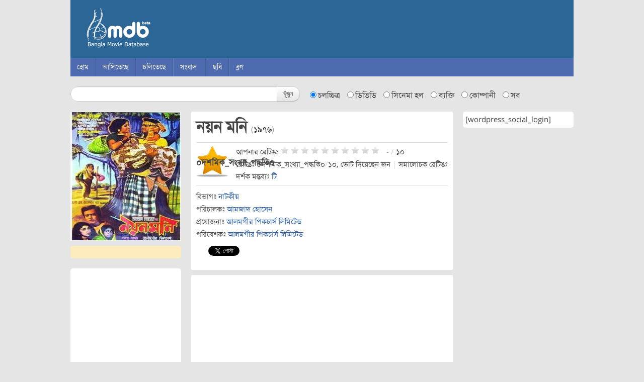

--- FILE ---
content_type: text/html; charset=UTF-8
request_url: https://bmdb.com.bd/movie/1134/
body_size: 13112
content:
<!DOCTYPE html>
<html lang="bn-BD" prefix="og: https://ogp.me/ns#">
<head>
<meta charset="UTF-8" />
<meta name="viewport" content="width=device-width, initial-scale=1.0">
<meta name="google-site-verification" content="eRB0f8oooQVuvoooXKIekzyeyvzRkKfmwGCKiWiMoO4" />
<meta name="msvalidate.01" content="7E61988EEA7D9124ECBD0A613B34CAE3" />
<meta content='209898382540125' property='fb:app_id'>
<meta property="fb:pages" content="336725476412283" />
<title>নয়ন মনি (Noyon Moni) - বাংলা মুভি ডেটাবেজ | BMDbবাংলা মুভি ডেটাবেজ</title>
<link rel="profile" href="http://gmpg.org/xfn/11" />
<link rel="pingback" href="/xmlrpc.php" />
<link rel="shortcut icon" type="image/x-icon" href="/favicon.ico">
<!--[if lt IE 9]>
<script src="/js/html5.js" type="text/javascript"></script>
<![endif]-->


<!-- Search Engine Optimization by Rank Math - https://rankmath.com/ -->
<meta name="robots" content="follow, index, max-snippet:-1, max-video-preview:-1, max-image-preview:large"/>
<link rel="canonical" href="https://bmdb.com.bd/movie/1134/" />
<meta property="og:locale" content="en_US" />
<meta property="og:type" content="article" />
<meta property="og:title" content="নয়ন মনি (Noyon Moni) - বাংলা মুভি ডেটাবেজ | BMDb" />
<meta property="og:url" content="https://bmdb.com.bd/movie/1134/" />
<meta property="article:publisher" content="http://www.facebook.com/banglamoviedatabase" />
<meta property="article:tag" content="নয়ন মনি" />
<meta property="og:updated_time" content="2019-11-02T01:49:45+06:00" />
<meta property="og:image" content="https://bmdb.com.bd/wp-content/uploads/2019/05/Noyon-Moni-1.jpg" />
<meta property="og:image:secure_url" content="https://bmdb.com.bd/wp-content/uploads/2019/05/Noyon-Moni-1.jpg" />
<meta property="og:image:width" content="235" />
<meta property="og:image:height" content="275" />
<meta property="og:image:alt" content="নয়ন মনি ছবির পোস্টার" />
<meta property="og:image:type" content="image/jpeg" />
<meta name="twitter:card" content="summary_large_image" />
<meta name="twitter:title" content="নয়ন মনি (Noyon Moni) - বাংলা মুভি ডেটাবেজ | BMDb" />
<meta name="twitter:site" content="@banglamoviedb" />
<meta name="twitter:creator" content="@banglamoviedb" />
<meta name="twitter:image" content="https://bmdb.com.bd/wp-content/uploads/2019/05/Noyon-Moni-1.jpg" />
<!-- /Rank Math WordPress SEO plugin -->

<link rel="alternate" title="oEmbed (JSON)" type="application/json+oembed" href="https://bmdb.com.bd/wp-json/oembed/1.0/embed?url=https%3A%2F%2Fbmdb.com.bd%2Fmovie%2F1134%2F" />
<link rel="alternate" title="oEmbed (XML)" type="text/xml+oembed" href="https://bmdb.com.bd/wp-json/oembed/1.0/embed?url=https%3A%2F%2Fbmdb.com.bd%2Fmovie%2F1134%2F&#038;format=xml" />
<style id='wp-img-auto-sizes-contain-inline-css' type='text/css'>
img:is([sizes=auto i],[sizes^="auto," i]){contain-intrinsic-size:3000px 1500px}
/*# sourceURL=wp-img-auto-sizes-contain-inline-css */
</style>
<style id='wp-emoji-styles-inline-css' type='text/css'>

	img.wp-smiley, img.emoji {
		display: inline !important;
		border: none !important;
		box-shadow: none !important;
		height: 1em !important;
		width: 1em !important;
		margin: 0 0.07em !important;
		vertical-align: -0.1em !important;
		background: none !important;
		padding: 0 !important;
	}
/*# sourceURL=wp-emoji-styles-inline-css */
</style>
<style id='wp-block-library-inline-css' type='text/css'>
:root{--wp-block-synced-color:#7a00df;--wp-block-synced-color--rgb:122,0,223;--wp-bound-block-color:var(--wp-block-synced-color);--wp-editor-canvas-background:#ddd;--wp-admin-theme-color:#007cba;--wp-admin-theme-color--rgb:0,124,186;--wp-admin-theme-color-darker-10:#006ba1;--wp-admin-theme-color-darker-10--rgb:0,107,160.5;--wp-admin-theme-color-darker-20:#005a87;--wp-admin-theme-color-darker-20--rgb:0,90,135;--wp-admin-border-width-focus:2px}@media (min-resolution:192dpi){:root{--wp-admin-border-width-focus:1.5px}}.wp-element-button{cursor:pointer}:root .has-very-light-gray-background-color{background-color:#eee}:root .has-very-dark-gray-background-color{background-color:#313131}:root .has-very-light-gray-color{color:#eee}:root .has-very-dark-gray-color{color:#313131}:root .has-vivid-green-cyan-to-vivid-cyan-blue-gradient-background{background:linear-gradient(135deg,#00d084,#0693e3)}:root .has-purple-crush-gradient-background{background:linear-gradient(135deg,#34e2e4,#4721fb 50%,#ab1dfe)}:root .has-hazy-dawn-gradient-background{background:linear-gradient(135deg,#faaca8,#dad0ec)}:root .has-subdued-olive-gradient-background{background:linear-gradient(135deg,#fafae1,#67a671)}:root .has-atomic-cream-gradient-background{background:linear-gradient(135deg,#fdd79a,#004a59)}:root .has-nightshade-gradient-background{background:linear-gradient(135deg,#330968,#31cdcf)}:root .has-midnight-gradient-background{background:linear-gradient(135deg,#020381,#2874fc)}:root{--wp--preset--font-size--normal:16px;--wp--preset--font-size--huge:42px}.has-regular-font-size{font-size:1em}.has-larger-font-size{font-size:2.625em}.has-normal-font-size{font-size:var(--wp--preset--font-size--normal)}.has-huge-font-size{font-size:var(--wp--preset--font-size--huge)}.has-text-align-center{text-align:center}.has-text-align-left{text-align:left}.has-text-align-right{text-align:right}.has-fit-text{white-space:nowrap!important}#end-resizable-editor-section{display:none}.aligncenter{clear:both}.items-justified-left{justify-content:flex-start}.items-justified-center{justify-content:center}.items-justified-right{justify-content:flex-end}.items-justified-space-between{justify-content:space-between}.screen-reader-text{border:0;clip-path:inset(50%);height:1px;margin:-1px;overflow:hidden;padding:0;position:absolute;width:1px;word-wrap:normal!important}.screen-reader-text:focus{background-color:#ddd;clip-path:none;color:#444;display:block;font-size:1em;height:auto;left:5px;line-height:normal;padding:15px 23px 14px;text-decoration:none;top:5px;width:auto;z-index:100000}html :where(.has-border-color){border-style:solid}html :where([style*=border-top-color]){border-top-style:solid}html :where([style*=border-right-color]){border-right-style:solid}html :where([style*=border-bottom-color]){border-bottom-style:solid}html :where([style*=border-left-color]){border-left-style:solid}html :where([style*=border-width]){border-style:solid}html :where([style*=border-top-width]){border-top-style:solid}html :where([style*=border-right-width]){border-right-style:solid}html :where([style*=border-bottom-width]){border-bottom-style:solid}html :where([style*=border-left-width]){border-left-style:solid}html :where(img[class*=wp-image-]){height:auto;max-width:100%}:where(figure){margin:0 0 1em}html :where(.is-position-sticky){--wp-admin--admin-bar--position-offset:var(--wp-admin--admin-bar--height,0px)}@media screen and (max-width:600px){html :where(.is-position-sticky){--wp-admin--admin-bar--position-offset:0px}}

/*# sourceURL=wp-block-library-inline-css */
</style><style id='global-styles-inline-css' type='text/css'>
:root{--wp--preset--aspect-ratio--square: 1;--wp--preset--aspect-ratio--4-3: 4/3;--wp--preset--aspect-ratio--3-4: 3/4;--wp--preset--aspect-ratio--3-2: 3/2;--wp--preset--aspect-ratio--2-3: 2/3;--wp--preset--aspect-ratio--16-9: 16/9;--wp--preset--aspect-ratio--9-16: 9/16;--wp--preset--color--black: #000000;--wp--preset--color--cyan-bluish-gray: #abb8c3;--wp--preset--color--white: #ffffff;--wp--preset--color--pale-pink: #f78da7;--wp--preset--color--vivid-red: #cf2e2e;--wp--preset--color--luminous-vivid-orange: #ff6900;--wp--preset--color--luminous-vivid-amber: #fcb900;--wp--preset--color--light-green-cyan: #7bdcb5;--wp--preset--color--vivid-green-cyan: #00d084;--wp--preset--color--pale-cyan-blue: #8ed1fc;--wp--preset--color--vivid-cyan-blue: #0693e3;--wp--preset--color--vivid-purple: #9b51e0;--wp--preset--gradient--vivid-cyan-blue-to-vivid-purple: linear-gradient(135deg,rgb(6,147,227) 0%,rgb(155,81,224) 100%);--wp--preset--gradient--light-green-cyan-to-vivid-green-cyan: linear-gradient(135deg,rgb(122,220,180) 0%,rgb(0,208,130) 100%);--wp--preset--gradient--luminous-vivid-amber-to-luminous-vivid-orange: linear-gradient(135deg,rgb(252,185,0) 0%,rgb(255,105,0) 100%);--wp--preset--gradient--luminous-vivid-orange-to-vivid-red: linear-gradient(135deg,rgb(255,105,0) 0%,rgb(207,46,46) 100%);--wp--preset--gradient--very-light-gray-to-cyan-bluish-gray: linear-gradient(135deg,rgb(238,238,238) 0%,rgb(169,184,195) 100%);--wp--preset--gradient--cool-to-warm-spectrum: linear-gradient(135deg,rgb(74,234,220) 0%,rgb(151,120,209) 20%,rgb(207,42,186) 40%,rgb(238,44,130) 60%,rgb(251,105,98) 80%,rgb(254,248,76) 100%);--wp--preset--gradient--blush-light-purple: linear-gradient(135deg,rgb(255,206,236) 0%,rgb(152,150,240) 100%);--wp--preset--gradient--blush-bordeaux: linear-gradient(135deg,rgb(254,205,165) 0%,rgb(254,45,45) 50%,rgb(107,0,62) 100%);--wp--preset--gradient--luminous-dusk: linear-gradient(135deg,rgb(255,203,112) 0%,rgb(199,81,192) 50%,rgb(65,88,208) 100%);--wp--preset--gradient--pale-ocean: linear-gradient(135deg,rgb(255,245,203) 0%,rgb(182,227,212) 50%,rgb(51,167,181) 100%);--wp--preset--gradient--electric-grass: linear-gradient(135deg,rgb(202,248,128) 0%,rgb(113,206,126) 100%);--wp--preset--gradient--midnight: linear-gradient(135deg,rgb(2,3,129) 0%,rgb(40,116,252) 100%);--wp--preset--font-size--small: 13px;--wp--preset--font-size--medium: 20px;--wp--preset--font-size--large: 36px;--wp--preset--font-size--x-large: 42px;--wp--preset--spacing--20: 0.44rem;--wp--preset--spacing--30: 0.67rem;--wp--preset--spacing--40: 1rem;--wp--preset--spacing--50: 1.5rem;--wp--preset--spacing--60: 2.25rem;--wp--preset--spacing--70: 3.38rem;--wp--preset--spacing--80: 5.06rem;--wp--preset--shadow--natural: 6px 6px 9px rgba(0, 0, 0, 0.2);--wp--preset--shadow--deep: 12px 12px 50px rgba(0, 0, 0, 0.4);--wp--preset--shadow--sharp: 6px 6px 0px rgba(0, 0, 0, 0.2);--wp--preset--shadow--outlined: 6px 6px 0px -3px rgb(255, 255, 255), 6px 6px rgb(0, 0, 0);--wp--preset--shadow--crisp: 6px 6px 0px rgb(0, 0, 0);}:where(.is-layout-flex){gap: 0.5em;}:where(.is-layout-grid){gap: 0.5em;}body .is-layout-flex{display: flex;}.is-layout-flex{flex-wrap: wrap;align-items: center;}.is-layout-flex > :is(*, div){margin: 0;}body .is-layout-grid{display: grid;}.is-layout-grid > :is(*, div){margin: 0;}:where(.wp-block-columns.is-layout-flex){gap: 2em;}:where(.wp-block-columns.is-layout-grid){gap: 2em;}:where(.wp-block-post-template.is-layout-flex){gap: 1.25em;}:where(.wp-block-post-template.is-layout-grid){gap: 1.25em;}.has-black-color{color: var(--wp--preset--color--black) !important;}.has-cyan-bluish-gray-color{color: var(--wp--preset--color--cyan-bluish-gray) !important;}.has-white-color{color: var(--wp--preset--color--white) !important;}.has-pale-pink-color{color: var(--wp--preset--color--pale-pink) !important;}.has-vivid-red-color{color: var(--wp--preset--color--vivid-red) !important;}.has-luminous-vivid-orange-color{color: var(--wp--preset--color--luminous-vivid-orange) !important;}.has-luminous-vivid-amber-color{color: var(--wp--preset--color--luminous-vivid-amber) !important;}.has-light-green-cyan-color{color: var(--wp--preset--color--light-green-cyan) !important;}.has-vivid-green-cyan-color{color: var(--wp--preset--color--vivid-green-cyan) !important;}.has-pale-cyan-blue-color{color: var(--wp--preset--color--pale-cyan-blue) !important;}.has-vivid-cyan-blue-color{color: var(--wp--preset--color--vivid-cyan-blue) !important;}.has-vivid-purple-color{color: var(--wp--preset--color--vivid-purple) !important;}.has-black-background-color{background-color: var(--wp--preset--color--black) !important;}.has-cyan-bluish-gray-background-color{background-color: var(--wp--preset--color--cyan-bluish-gray) !important;}.has-white-background-color{background-color: var(--wp--preset--color--white) !important;}.has-pale-pink-background-color{background-color: var(--wp--preset--color--pale-pink) !important;}.has-vivid-red-background-color{background-color: var(--wp--preset--color--vivid-red) !important;}.has-luminous-vivid-orange-background-color{background-color: var(--wp--preset--color--luminous-vivid-orange) !important;}.has-luminous-vivid-amber-background-color{background-color: var(--wp--preset--color--luminous-vivid-amber) !important;}.has-light-green-cyan-background-color{background-color: var(--wp--preset--color--light-green-cyan) !important;}.has-vivid-green-cyan-background-color{background-color: var(--wp--preset--color--vivid-green-cyan) !important;}.has-pale-cyan-blue-background-color{background-color: var(--wp--preset--color--pale-cyan-blue) !important;}.has-vivid-cyan-blue-background-color{background-color: var(--wp--preset--color--vivid-cyan-blue) !important;}.has-vivid-purple-background-color{background-color: var(--wp--preset--color--vivid-purple) !important;}.has-black-border-color{border-color: var(--wp--preset--color--black) !important;}.has-cyan-bluish-gray-border-color{border-color: var(--wp--preset--color--cyan-bluish-gray) !important;}.has-white-border-color{border-color: var(--wp--preset--color--white) !important;}.has-pale-pink-border-color{border-color: var(--wp--preset--color--pale-pink) !important;}.has-vivid-red-border-color{border-color: var(--wp--preset--color--vivid-red) !important;}.has-luminous-vivid-orange-border-color{border-color: var(--wp--preset--color--luminous-vivid-orange) !important;}.has-luminous-vivid-amber-border-color{border-color: var(--wp--preset--color--luminous-vivid-amber) !important;}.has-light-green-cyan-border-color{border-color: var(--wp--preset--color--light-green-cyan) !important;}.has-vivid-green-cyan-border-color{border-color: var(--wp--preset--color--vivid-green-cyan) !important;}.has-pale-cyan-blue-border-color{border-color: var(--wp--preset--color--pale-cyan-blue) !important;}.has-vivid-cyan-blue-border-color{border-color: var(--wp--preset--color--vivid-cyan-blue) !important;}.has-vivid-purple-border-color{border-color: var(--wp--preset--color--vivid-purple) !important;}.has-vivid-cyan-blue-to-vivid-purple-gradient-background{background: var(--wp--preset--gradient--vivid-cyan-blue-to-vivid-purple) !important;}.has-light-green-cyan-to-vivid-green-cyan-gradient-background{background: var(--wp--preset--gradient--light-green-cyan-to-vivid-green-cyan) !important;}.has-luminous-vivid-amber-to-luminous-vivid-orange-gradient-background{background: var(--wp--preset--gradient--luminous-vivid-amber-to-luminous-vivid-orange) !important;}.has-luminous-vivid-orange-to-vivid-red-gradient-background{background: var(--wp--preset--gradient--luminous-vivid-orange-to-vivid-red) !important;}.has-very-light-gray-to-cyan-bluish-gray-gradient-background{background: var(--wp--preset--gradient--very-light-gray-to-cyan-bluish-gray) !important;}.has-cool-to-warm-spectrum-gradient-background{background: var(--wp--preset--gradient--cool-to-warm-spectrum) !important;}.has-blush-light-purple-gradient-background{background: var(--wp--preset--gradient--blush-light-purple) !important;}.has-blush-bordeaux-gradient-background{background: var(--wp--preset--gradient--blush-bordeaux) !important;}.has-luminous-dusk-gradient-background{background: var(--wp--preset--gradient--luminous-dusk) !important;}.has-pale-ocean-gradient-background{background: var(--wp--preset--gradient--pale-ocean) !important;}.has-electric-grass-gradient-background{background: var(--wp--preset--gradient--electric-grass) !important;}.has-midnight-gradient-background{background: var(--wp--preset--gradient--midnight) !important;}.has-small-font-size{font-size: var(--wp--preset--font-size--small) !important;}.has-medium-font-size{font-size: var(--wp--preset--font-size--medium) !important;}.has-large-font-size{font-size: var(--wp--preset--font-size--large) !important;}.has-x-large-font-size{font-size: var(--wp--preset--font-size--x-large) !important;}
/*# sourceURL=global-styles-inline-css */
</style>

<style id='classic-theme-styles-inline-css' type='text/css'>
/*! This file is auto-generated */
.wp-block-button__link{color:#fff;background-color:#32373c;border-radius:9999px;box-shadow:none;text-decoration:none;padding:calc(.667em + 2px) calc(1.333em + 2px);font-size:1.125em}.wp-block-file__button{background:#32373c;color:#fff;text-decoration:none}
/*# sourceURL=/wp-includes/css/classic-themes.min.css */
</style>
<link rel='stylesheet' id='ipr-styles-css' href='/plugins/imdb-post-rating/css/style.css?ver=6.9' type='text/css' media='all' />
<link rel='stylesheet' id='bootstrap-css' href='/css/bootstrap.css?ver=6.9' type='text/css' media='all' />
<link rel='stylesheet' id='font-awesome-css' href='/css/font-awesome.css?ver=6.9' type='text/css' media='all' />
<link rel='stylesheet' id='prettyPhoto-css' href='/css/prettyPhoto.css?ver=6.9' type='text/css' media='all' />
<link rel='stylesheet' id='bxslider-css' href='/css/jquery.bxslider.css?ver=6.9' type='text/css' media='all' />
<link rel='stylesheet' id='style-css' href='/css/style.css?ver=6.9' type='text/css' media='all' />
<script type="text/javascript" src="/wp-includes/js/jquery/jquery.min.js?ver=3.7.1" id="jquery-core-js"></script>
<script type="text/javascript" src="/wp-includes/js/jquery/jquery-migrate.min.js?ver=3.4.1" id="jquery-migrate-js"></script>
<link rel="https://api.w.org/" href="https://bmdb.com.bd/wp-json/" /><link rel="alternate" title="JSON" type="application/json" href="https://bmdb.com.bd/wp-json/wp/v2/movie/26356" />	<link rel="canonical" href="https://bmdb.com.bd/movie/1134/">
</head>

<body class="wp-singular movie-template-default single single-movie postid-26356 wp-theme-bmdb 1134">
    <div id="page" class="hfeed site">
                <header id="masthead" class="site-header" role="banner">
            <div class="container">
                <div class="row">
                    <div class="span12 header">
                        <hgroup>
                            <h1 class="site-title"><a href="https://bmdb.com.bd/" title="বাংলা মুভি ডেটাবেজ" rel="home">বাংলা মুভি ডেটাবেজ</a></h1>
                        </hgroup>
                    </div><!-- .span12 -->
                </div><!-- .row -->
            </div><!-- .container -->

            <div class="menu-container">
                <div class="container">
                    <div class="row">
                        <div class="span12">
                            <nav role="navigation" class="site-navigation main-navigation clearfix">
                                <h1 class="assistive-text"><i class="icon-reorder"></i> মেনু</h1>
                                <div class="assistive-text skip-link"><a href="#content" title="Skip to content">Skip to content</a></div>

                                <div id="navigation" class="site-main-menu"><ul id="menu-navigation" class="menu"><li id="menu-item-4" class="menu-item menu-item-type-custom menu-item-object-custom menu-item-4"><a href="http://www.bmdb.com.bd/">হোম</a></li>
<li id="menu-item-19" class="menu-item menu-item-type-post_type menu-item-object-page menu-item-19"><a href="/upcoming/">আসিতেছে</a></li>
<li id="menu-item-20" class="menu-item menu-item-type-post_type menu-item-object-page menu-item-20"><a href="/running/">চলিতেছে</a></li>
<li id="menu-item-32" class="menu-item menu-item-type-custom menu-item-object-custom menu-item-has-children dropdown menu-item-32"><a href="http://www.bmdb.com.bd/news/" class="dropdown-toggle">সংবাদ <b class="caret"></b></a>
<ul class="sub-menu">
	<li id="menu-item-1919" class="menu-item menu-item-type-taxonomy menu-item-object-news_cat menu-item-1919"><a href="/news-category/movie/">চলচ্চিত্র</a></li>
	<li id="menu-item-1935" class="menu-item menu-item-type-taxonomy menu-item-object-news_cat menu-item-1935"><a href="/news-category/telefilm/">টেলিফিল্ম</a></li>
	<li id="menu-item-1923" class="menu-item menu-item-type-taxonomy menu-item-object-news_cat menu-item-1923"><a href="/news-category/short-film/">স্বল্পদৈর্ঘ্য</a></li>
	<li id="menu-item-1934" class="menu-item menu-item-type-taxonomy menu-item-object-news_cat menu-item-1934"><a href="/news-category/tv-drama/">টিভি নাটক</a></li>
	<li id="menu-item-1933" class="menu-item menu-item-type-taxonomy menu-item-object-news_cat menu-item-1933"><a href="/news-category/tv-serial/">টিভি ধারাবাহিক</a></li>
	<li id="menu-item-4508" class="menu-item menu-item-type-taxonomy menu-item-object-news_cat menu-item-4508"><a href="/news-category/interview/">সাক্ষাতকার</a></li>
</ul>
</li>
<li id="menu-item-27" class="menu-item menu-item-type-custom menu-item-object-custom menu-item-27"><a href="http://www.bmdb.com.bd/movie">ছবি</a></li>
<li id="menu-item-21" class="menu-item menu-item-type-post_type menu-item-object-page menu-item-21"><a href="/blog/">ব্লগ</a></li>
</ul></div>                            </nav><!-- .site-navigation .main-navigation -->
                        </div><!-- .span12 -->
                    </div><!-- .row -->
                </div><!-- .container -->
            </div> <!-- .menu-container -->
        </header><!-- #masthead .site-header -->

        <div class="container">
            <div class="row">
                <div class="span12">
                    <form method="get" action="https://bmdb.com.bd/" class="form-search main-search-box">
                        <div class="input-append">
                            <input type="text" name="s" class="span5 search-query" value="">
                            <button type="submit" class="btn">খুঁজুন</button>
                        </div>

                                                &nbsp;&nbsp;&nbsp;
                        <label class="radio inline">
                            <input type="radio" name="post_type" value="movie" checked='checked'> চলচ্চিত্র                        </label>

                        <label class="radio inline">
                            <input type="radio" name="post_type" value="dvd"> ডিভিডি                        </label>

                        <label class="radio inline">
                            <input type="radio" name="post_type" value="hall"> সিনেমা হল                        </label>

                        <label class="radio inline">
                            <input type="radio" name="post_type" value="person"> ব্যক্তি                        </label>

                        <label class="radio inline">
                            <input type="radio" name="post_type" value="company"> কোম্পানী                        </label>

                        <label class="radio inline">
                            <input type="radio" name="post_type" value="all"> সব                        </label>

                    </form>
                </div>
            </div>
        </div>

        <div id="main" class="site-main">
            <div class="container content-wrap">
                <div class="row">
<div id="sidebar-left" class="span3">
    <div class="main-movie-poster">
        <img width="235" height="275" src="https://bmdb.com.bd/wp-content/uploads/2019/05/Noyon-Moni-1.jpg" class="attachment-movie-poster size-movie-poster wp-post-image" alt="নয়ন মনি ছবির পোস্টার" decoding="async" fetchpriority="high">    </div>

    <div class="widget-area">

        <aside class="movie-links">

            <ul class="unstyled">
                

                                            </ul>
        </aside>

        
        
        <aside id="custom_html-4" class="widget_text widget-1 widget-first widget widget_custom_html"><div class="textwidget custom-html-widget"><!-- bmdb-sidebar -->
<ins class="adsbygoogle"
     style="display:block"
     data-ad-client="ca-pub-4885494030443975"
     data-ad-slot="8075917606"
     data-ad-format="auto"></ins>
<script>
(adsbygoogle = window.adsbygoogle || []).push({});
</script></div></aside><aside id="block-2" class="widget-2 widget-last widget widget_block"><ul class="spotlight">
    <li class="blinking4sec"><a href="https://khudro.link/DFNK5">২০২১: বাণিজ্য থেকে শিল্পে ভারি, আরও ডুবেছে ঢালিউড</a>
    </li>
    <li class="blinking3sec"><a href="https://khudro.link/rarho">২০২২ সালে মুক্তি পেতে পারে এই সব সিনেমা</a>
    </li>
    <li class="blinking4sec"><a href="https://khudro.link/eBs5a">স্বাধীনতার পাঁচ দশকে বাংলাদেশের চলচ্চিত্রের উত্থান-পতন
</a></li>
</ul>
<style>
.blinking3sec {
    animation:animate 3s linear infinite;
}
.blinking4sec {
    animation:animate 4s linear infinite;
}

.spotlight li{
	list-style-type: "\27B2";
	font-size:18px;
}
.spotlight li a{
	color:#0c2b44;
}

@keyframes animate {
            0% {
                opacity: 0;
				color:#6d90ad;
            }
  
            50% {
                opacity: 1;
				color:#2c6696;
            }
  
            100% {
                opacity: 0;
				color:#6d90ad;
            }
        }
</style>
</aside>
    </div>
</div>

<div id="primary" class="content-area span6">
    <div id="content" class="site-content" role="main">

        
            <article id="post-26356" class="movie-single clearfix post-26356 movie type-movie status-publish has-post-thumbnail hentry tag-4462 genere-5 movie-year-569">

                <div class="home-box">
                    <header class="entry-header">
                        <h2 class="entry-title">নয়ন মনি                             <small>(<a href="https://bmdb.com.bd/released-in/1976/" rel="tag">১৯৭৬</a>)</small>                                                    </h2>

                        
                                                <div class="rating-container">
                            <div class="giga-rating">
                                <span>
                                    ০দশমিক_সংখ্যা_পদ্ধতি০                                </span>
                            </div>
                            <div class="your-rating">
                                <div>
                                    আপনার রেটিঙঃ                                            <div class="ip-rating-container">
            <span class="ip-rating-stars">
                                    <span title="Click to rate: ১" data-i18n="১" data-id="26356" data-vote="1"></span>
                                    <span title="Click to rate: ২" data-i18n="২" data-id="26356" data-vote="2"></span>
                                    <span title="Click to rate: ৩" data-i18n="৩" data-id="26356" data-vote="3"></span>
                                    <span title="Click to rate: ৪" data-i18n="৪" data-id="26356" data-vote="4"></span>
                                    <span title="Click to rate: ৫" data-i18n="৫" data-id="26356" data-vote="5"></span>
                                    <span title="Click to rate: ৬" data-i18n="৬" data-id="26356" data-vote="6"></span>
                                    <span title="Click to rate: ৭" data-i18n="৭" data-id="26356" data-vote="7"></span>
                                    <span title="Click to rate: ৮" data-i18n="৮" data-id="26356" data-vote="8"></span>
                                    <span title="Click to rate: ৯" data-i18n="৯" data-id="26356" data-vote="9"></span>
                                    <span title="Click to rate: ১০" data-i18n="১০" data-id="26356" data-vote="10"></span>
                            </span> <!-- .ip-rating-stars -->

            <span class="ip-rating-preview">
                <span class="ip-rating-hover-value" data-vote="0">-</span>
                <span class="ip-rating-sep">/</span>
                <span class="ip-baserating">১০</span>
            </span> <!-- .ip-rating-preview -->

            <span class="ip-rating-cancel">
                <span class="ipr-loading ipr-hide"></span>
                <a href="#" data-id="26356" class="ip-delete ipr-hide"><span>X</span></a>
            </span> <!-- .ip-rating-cancel -->

        </div> <!-- .ip-rating-container -->

                                        </div>

                                <div>
                                    রেটিঙঃ ০দশমিক_সংখ্যা_পদ্ধতি০<span class="sep">/</span>১০, ভোট দিয়েছেন  জন <span class="sep">|</span> সমালোচক রেটিঙঃ                                 </div>
                                <div>
                                    দর্শক মন্তব্যঃ                                    <a href="https://bmdb.com.bd/movie/1134/reviews"> টি</a>
                                                                    </div>
                            </div>
                        </div>
                    </header><!-- .entry-header -->

                    <div class="clearfix">
                        <ul class="unstyled alignleft" style="width: 100%;">
                            <li><span>বিভাগঃ</span> <a href="https://bmdb.com.bd/genere/1/" rel="tag">নাটকীয়</a></li>

                                                            <li>
                                    <span>পরিচালকঃ</span>
                                    <a href="https://bmdb.com.bd/person/25/">আমজাদ হোসেন</a>                                </li>
                            
                            

                                                            <li>
                                    <span>প্রযোজনাঃ</span>
                                    <a href="https://bmdb.com.bd/company/78/">আলমগীর পিকচার্স লিমিটেড</a>                                </li>
                            
                                                            <li>
                                    <span>পরিবেশকঃ</span>
                                    <a href="https://bmdb.com.bd/company/78/">আলমগীর পিকচার্স লিমিটেড</a>                                </li>
                                                    </ul>
			<ul class="unstyled bmdb-share inline">
                            <li>
                                    <ul class="unstyled bmdb-share inline">
        <li class="facebook">
            <div class="fb-like" data-send="false" data-layout="button_count" data-width="450" data-show-faces="false"></div>
        </li>
        <li class="twitter">
            <a href="https://twitter.com/share" class="twitter-share-button">Tweet</a>
        </li>
        <li class="gplus">
            <div class="g-plusone" data-size="medium"></div>
        </li>
    </ul>


    <div id="fb-root"></div>
	<script>(function(d, s, id) {
  var js, fjs = d.getElementsByTagName(s)[0];
  if (d.getElementById(id)) return;
  js = d.createElement(s); js.id = id;
  js.src = "//connect.facebook.net/en_US/sdk.js#xfbml=1&version=v2.3&appId=209898382540125";
  fjs.parentNode.insertBefore(js, fjs);
}(document, 'script', 'facebook-jssdk'));</script>
    
    <script>!function(d,s,id){var js,fjs=d.getElementsByTagName(s)[0];if(!d.getElementById(id)){js=d.createElement(s);js.id=id;js.src="//platform.twitter.com/widgets.js";fjs.parentNode.insertBefore(js,fjs);}}(document,"script","twitter-wjs");</script>

    <!-- Place this tag after the last +1 button tag. -->
    <script type="text/javascript">
      (function() {
        var po = document.createElement('script'); po.type = 'text/javascript'; po.async = true;
        po.src = 'https://apis.google.com/js/plusone.js';
        var s = document.getElementsByTagName('script')[0]; s.parentNode.insertBefore(po, s);
      })();
    </script>
                                </li>
                        </ul>
                    </div> <!-- .clearfix -->

                </div> <!-- .home-box -->
<div class="home-box">
<ins class="adsbygoogle"
     style="display:block; text-align:center;"
     data-ad-layout="in-article"
     data-ad-format="fluid"
     data-ad-client="ca-pub-4885494030443975"
     data-ad-slot="2244689192"></ins>
<script>
     (adsbygoogle = window.adsbygoogle || []).push({});
</script></div>
                <div class="home-box">
                    
                                            <h3 class="title-head">প্রধান অভিনেতা - অভিনেত্রী</h3>

                        <table class="table main-actor-table">
                                                            <tr>
                                    <td style="width: 32px;">
                                        <img width="32" height="32" src="https://bmdb.com.bd/wp-content/uploads/2013/10/Faruk-32x32.jpg" class="attachment-actor-icon size-actor-icon wp-post-image" alt="" decoding="async" srcset="https://bmdb.com.bd/wp-content/uploads/2013/10/Faruk-32x32.jpg 32w, https://bmdb.com.bd/wp-content/uploads/2013/10/Faruk-150x150.jpg 150w" sizes="(max-width: 32px) 100vw, 32px">                                    </td>
                                    <td><a href="https://bmdb.com.bd/person/20/">ফারুক</a></td>
                                    <td>নয়ন</td>
                                </tr>
                                                            <tr>
                                    <td style="width: 32px;">
                                        <img width="32" height="32" src="https://bmdb.com.bd/wp-content/uploads/2016/07/Renowned-Bangladeshi-Film-actress-Babita-9-32x32.jpg" class="attachment-actor-icon size-actor-icon wp-post-image" alt="" decoding="async" srcset="https://bmdb.com.bd/wp-content/uploads/2016/07/Renowned-Bangladeshi-Film-actress-Babita-9-32x32.jpg 32w, https://bmdb.com.bd/wp-content/uploads/2016/07/Renowned-Bangladeshi-Film-actress-Babita-9-150x150.jpg 150w" sizes="(max-width: 32px) 100vw, 32px">                                    </td>
                                    <td><a href="https://bmdb.com.bd/person/22/">ববিতা</a></td>
                                    <td>মনি</td>
                                </tr>
                                                            <tr>
                                    <td style="width: 32px;">
                                        <img width="32" height="32" src="https://bmdb.com.bd/wp-content/uploads/2013/09/image_69598-32x32.jpg" class="attachment-actor-icon size-actor-icon wp-post-image" alt="" decoding="async" loading="lazy" srcset="https://bmdb.com.bd/wp-content/uploads/2013/09/image_69598-32x32.jpg 32w, https://bmdb.com.bd/wp-content/uploads/2013/09/image_69598-150x150.jpg 150w" sizes="auto, (max-width: 32px) 100vw, 32px">                                    </td>
                                    <td><a href="https://bmdb.com.bd/person/50/">আনোয়ার হোসেন</a></td>
                                    <td>নঈমুদ্দী</td>
                                </tr>
                                                            <tr>
                                    <td style="width: 32px;">
                                        <img src="//dummyimage.com/32x32/ddd/fff.png" height="32" width="32" alt="no image" />                                    </td>
                                    <td><a href="https://bmdb.com.bd/person/850/">সুলতানা জামান</a></td>
                                    <td>কুলসুম</td>
                                </tr>
                                                            <tr>
                                    <td style="width: 32px;">
                                        <img width="32" height="32" src="https://bmdb.com.bd/wp-content/uploads/2013/05/anwara_2-32x32.jpg" class="attachment-actor-icon size-actor-icon wp-post-image" alt="" decoding="async" loading="lazy" srcset="https://bmdb.com.bd/wp-content/uploads/2013/05/anwara_2-32x32.jpg 32w, https://bmdb.com.bd/wp-content/uploads/2013/05/anwara_2-150x150.jpg 150w" sizes="auto, (max-width: 32px) 100vw, 32px">                                    </td>
                                    <td><a href="https://bmdb.com.bd/person/56/">আনোয়ারা</a></td>
                                    <td>পদ্ম কাকী</td>
                                </tr>
                                                            <tr>
                                    <td style="width: 32px;">
                                        <img width="32" height="32" src="https://bmdb.com.bd/wp-content/uploads/2013/10/ATM-Shamsuzzaman-32x32.jpg" class="attachment-actor-icon size-actor-icon wp-post-image" alt="" decoding="async" loading="lazy" srcset="https://bmdb.com.bd/wp-content/uploads/2013/10/ATM-Shamsuzzaman-32x32.jpg 32w, https://bmdb.com.bd/wp-content/uploads/2013/10/ATM-Shamsuzzaman-150x150.jpg 150w" sizes="auto, (max-width: 32px) 100vw, 32px">                                    </td>
                                    <td><a href="https://bmdb.com.bd/person/21/">এটিএম শামসুজ্জামান</a></td>
                                    <td>মোড়ল</td>
                                </tr>
                                                            <tr>
                                    <td style="width: 32px;">
                                        <img width="32" height="32" src="https://bmdb.com.bd/wp-content/uploads/2013/07/syed-hasan-imam-32x32.jpg" class="attachment-actor-icon size-actor-icon wp-post-image" alt="সৈয়দ হাসান ইমাম" decoding="async" loading="lazy" srcset="https://bmdb.com.bd/wp-content/uploads/2013/07/syed-hasan-imam-32x32.jpg 32w, https://bmdb.com.bd/wp-content/uploads/2013/07/syed-hasan-imam-150x150.jpg 150w" sizes="auto, (max-width: 32px) 100vw, 32px">                                    </td>
                                    <td><a href="https://bmdb.com.bd/person/298/">সৈয়দ হাসান ইমাম</a></td>
                                    <td>বাউল</td>
                                </tr>
                                                            <tr>
                                    <td style="width: 32px;">
                                        <img width="32" height="32" src="https://bmdb.com.bd/wp-content/uploads/2013/05/Tele_Samad_1-32x32.jpg" class="attachment-actor-icon size-actor-icon wp-post-image" alt="টেলি সামাদ" decoding="async" loading="lazy" srcset="https://bmdb.com.bd/wp-content/uploads/2013/05/Tele_Samad_1-32x32.jpg 32w, https://bmdb.com.bd/wp-content/uploads/2013/05/Tele_Samad_1-150x150.jpg 150w, https://bmdb.com.bd/wp-content/uploads/2013/05/Tele_Samad_1-235x235.jpg 235w, https://bmdb.com.bd/wp-content/uploads/2013/05/Tele_Samad_1.jpg 300w" sizes="auto, (max-width: 32px) 100vw, 32px">                                    </td>
                                    <td><a href="https://bmdb.com.bd/person/468/">টেলি সামাদ</a></td>
                                    <td>গোলাপ আলী</td>
                                </tr>
                                                            <tr>
                                    <td style="width: 32px;">
                                        <img width="32" height="32" src="https://bmdb.com.bd/wp-content/uploads/2013/10/roshonjamil-32x32.png" class="attachment-actor-icon size-actor-icon wp-post-image" alt="" decoding="async" loading="lazy" srcset="https://bmdb.com.bd/wp-content/uploads/2013/10/roshonjamil-32x32.png 32w, https://bmdb.com.bd/wp-content/uploads/2013/10/roshonjamil-150x150.png 150w" sizes="auto, (max-width: 32px) 100vw, 32px">                                    </td>
                                    <td><a href="https://bmdb.com.bd/person/928/">রওশন জামিল</a></td>
                                    <td>বুড়ী</td>
                                </tr>
                                                            <tr>
                                    <td style="width: 32px;">
                                        <img src="//dummyimage.com/32x32/ddd/fff.png" height="32" width="32" alt="no image" />                                    </td>
                                    <td><a href="https://bmdb.com.bd/person/2352/">নজরুল</a></td>
                                    <td></td>
                                </tr>
                                                            <tr>
                                    <td style="width: 32px;">
                                        <img src="//dummyimage.com/32x32/ddd/fff.png" height="32" width="32" alt="no image" />                                    </td>
                                    <td><a href="https://bmdb.com.bd/person/103/">আখতার হোসেন</a></td>
                                    <td>বড় চাচা</td>
                                </tr>
                                                                                </table>
                    
                    <i class="icon-th-list"></i> <a href="https://bmdb.com.bd/movie/1134/fullcrew#cast">সকল কলাকুশলী</a>
                </div>

                <div class="home-box">
                    <div class="movie-image-wrapper">

                        
                            <h3 class="underline title-head">ছবি এবং ভিডিও</h3>

                            <ul class="thumbnails">
                                                            <li><a href="https://bmdb.com.bd/wp-content/uploads/2019/05/Noyon-Moni.jpg" rel="prettyPhoto[]"><img width="150" height="150" src="https://bmdb.com.bd/wp-content/uploads/2019/05/Noyon-Moni-150x150.jpg" class="attachment-thumbnail size-thumbnail" alt="" decoding="async" loading="lazy" srcset="https://bmdb.com.bd/wp-content/uploads/2019/05/Noyon-Moni-150x150.jpg 150w, https://bmdb.com.bd/wp-content/uploads/2019/05/Noyon-Moni-32x32.jpg 32w" sizes="auto, (max-width: 150px) 100vw, 150px" /></a></li>

                            
                            
                            </ul>


                        
                        <ul class="inline">
                                                            <li>
                                    <i class="icon-picture"></i> <a href="https://bmdb.com.bd/movie/1134/photos">১টি ছবি</a>
                                </li>
                            
                                                    </ul>
                    </div> <!-- .movie-image-wrapper -->

                                            <h3 class="underline title-head">গান</h3>
                        <table class="table table-striped table-condensed">
                            <thead>
                                <tr>
                                    <th>গান</th>
                                    <th>গীতিকার</th>
                                    <th>সুরকার</th>
                                    <th>শিল্পী</th>
                                    <th>পর্দার শিল্পী</th>
                                </tr>
                            </thead>

                            <tbody>
                                                            <tr>
                                    <td>এতো সুন্দর হেরেম বাদশা</td>
                                    <td>
                                        <a href="https://bmdb.com.bd/person/154/">গাজী মাজহারুল আনোয়ার</a>                                    </td>
                                    <td>
                                        <a href="https://bmdb.com.bd/person/106-2/">সত্য সাহা</a>                                    </td>
                                    <td>
                                        <a href="https://bmdb.com.bd/person/856/">ফেরদৌসী রহমান</a>                                    </td>
                                    <td>
                                        <a href="https://bmdb.com.bd/person/850/">সুলতানা জামান</a>                                    </td>
                                    <td></td>
                                </tr>
                                                                <tr>
                                    <td>অনাথিনীর বুকের মানিক</td>
                                    <td>
                                        <a href="https://bmdb.com.bd/person/154/">গাজী মাজহারুল আনোয়ার</a>                                    </td>
                                    <td>
                                        <a href="https://bmdb.com.bd/person/106-2/">সত্য সাহা</a>                                    </td>
                                    <td>
                                        <a href="https://bmdb.com.bd/person/1204/">সৈয়দ আব্দুল হাদী</a>                                    </td>
                                    <td>
                                        -                                    </td>
                                    <td></td>
                                </tr>
                                                                <tr>
                                    <td>কান্দিস কেনে মন</td>
                                    <td>
                                        <a href="https://bmdb.com.bd/person/154/">গাজী মাজহারুল আনোয়ার</a>                                    </td>
                                    <td>
                                        <a href="https://bmdb.com.bd/person/106-2/">সত্য সাহা</a>                                    </td>
                                    <td>
                                        <a href="https://bmdb.com.bd/person/%e0%a6%87%e0%a6%a8%e0%a7%8d%e0%a6%a6%e0%a7%8d%e0%a6%b0%e0%a6%ae%e0%a7%8b%e0%a6%b9%e0%a6%a8-%e0%a6%b0%e0%a6%be%e0%a6%9c%e0%a6%ac%e0%a6%82%e0%a6%b6%e0%a7%80/">ইন্দ্রমোহন রাজবংশী</a>, <a href="https://bmdb.com.bd/person/1204/">সৈয়দ আব্দুল হাদী</a>                                    </td>
                                    <td>
                                        -                                    </td>
                                    <td></td>
                                </tr>
                                                                <tr>
                                    <td>নানী গো নানী</td>
                                    <td>
                                        <a href="https://bmdb.com.bd/person/154/">গাজী মাজহারুল আনোয়ার</a>                                    </td>
                                    <td>
                                        <a href="https://bmdb.com.bd/person/106-2/">সত্য সাহা</a>                                    </td>
                                    <td>
                                        <a href="https://bmdb.com.bd/person/157/">সাবিনা ইয়াসমিন</a>                                    </td>
                                    <td>
                                        <a href="https://bmdb.com.bd/person/928/">রওশন জামিল</a>, <a href="https://bmdb.com.bd/person/22/">ববিতা</a>                                    </td>
                                    <td></td>
                                </tr>
                                                                <tr>
                                    <td>বলো কোথায় থাকি</td>
                                    <td>
                                        -                                    </td>
                                    <td>
                                        -                                    </td>
                                    <td>
                                        <a href="https://bmdb.com.bd/person/1204/">সৈয়দ আব্দুল হাদী</a>, <a href="https://bmdb.com.bd/person/157/">সাবিনা ইয়াসমিন</a>                                    </td>
                                    <td>
                                        -                                    </td>
                                    <td></td>
                                </tr>
                                                            </tbody>
                        </table>
                                    </div>

                
                    <div class="home-box">
                        <h3 class="underline title-head">পুরষ্কার</h3>
                        <table class="table table-striped table-condensed">
                            <thead>
                                <tr>
                                    <th>পুরষ্কার</th>
                                    <th>বছর</th>
                                    <th>ফলাফল</th>
                                    <th>বিভাগ/গ্রহীতা</th>
                                </tr>
                            </thead>

                        
                            <tr>
                                <td><a href="https://bmdb.com.bd/award/national/" rel="tag">জাতীয় চলচ্চিত্র পুরস্কার</a></td>
                                <td><a href="https://bmdb.com.bd/award-year/1976/" rel="tag">১৯৭৬</a></td>
                                <td>
                                    জয়ী                                </td>
                                <td>
                                    শ্রেষ্ঠ অভিনেত্রী                                    <p>
                                        <a href="https://bmdb.com.bd/person/22/">ববিতা</a>                                     </p>
                                </td>
                            </tr>

                            
                            <tr>
                                <td><a href="https://bmdb.com.bd/award/national/" rel="tag">জাতীয় চলচ্চিত্র পুরস্কার</a></td>
                                <td><a href="https://bmdb.com.bd/award-year/1976/" rel="tag">১৯৭৬</a></td>
                                <td>
                                    জয়ী                                </td>
                                <td>
                                    শ্রেষ্ঠ পার্শ্ব অভিনেত্রী                                    <p>
                                        <a href="https://bmdb.com.bd/person/928/">রওশন জামিল</a>                                     </p>
                                </td>
                            </tr>

                            
                            <tr>
                                <td><a href="https://bmdb.com.bd/award/national/" rel="tag">জাতীয় চলচ্চিত্র পুরস্কার</a></td>
                                <td><a href="https://bmdb.com.bd/award-year/1976/" rel="tag">১৯৭৬</a></td>
                                <td>
                                    জয়ী                                </td>
                                <td>
                                    শ্রেষ্ঠ চিত্রনাট্যকার                                    <p>
                                        <a href="https://bmdb.com.bd/person/25/">আমজাদ হোসেন</a>                                     </p>
                                </td>
                            </tr>

                            
                            <tr>
                                <td><a href="https://bmdb.com.bd/award/bachsas/" rel="tag">বাচসাস পুরস্কার</a></td>
                                <td><a href="https://bmdb.com.bd/award-year/1976/" rel="tag">১৯৭৬</a></td>
                                <td>
                                    জয়ী                                </td>
                                <td>
                                    শ্রেষ্ঠ পুরুষ কণ্ঠশিল্পী                                    <p>
                                        <a href="https://bmdb.com.bd/person/%e0%a6%87%e0%a6%a8%e0%a7%8d%e0%a6%a6%e0%a7%8d%e0%a6%b0%e0%a6%ae%e0%a7%8b%e0%a6%b9%e0%a6%a8-%e0%a6%b0%e0%a6%be%e0%a6%9c%e0%a6%ac%e0%a6%82%e0%a6%b6%e0%a7%80/">ইন্দ্রমোহন রাজবংশী</a> , <a href="https://bmdb.com.bd/person/1204/">সৈয়দ আব্দুল হাদী</a> <em>("কান্দিস কেনে মন" গানের জন্য যৌথভাবে)</em>                                    </p>
                                </td>
                            </tr>

                            
                            <tr>
                                <td><a href="https://bmdb.com.bd/award/bachsas/" rel="tag">বাচসাস পুরস্কার</a></td>
                                <td><a href="https://bmdb.com.bd/award-year/1976/" rel="tag">১৯৭৬</a></td>
                                <td>
                                    জয়ী                                </td>
                                <td>
                                    শ্রেষ্ঠ গায়িকা                                    <p>
                                        <a href="https://bmdb.com.bd/person/856/">ফেরদৌসী রহমান</a> <em>("এতো সুন্দর হেরেম বাদশা" গানের জন্য)</em>                                    </p>
                                </td>
                            </tr>

                            
                            <tr>
                                <td><a href="https://bmdb.com.bd/award/bachsas/" rel="tag">বাচসাস পুরস্কার</a></td>
                                <td><a href="https://bmdb.com.bd/award-year/1976/" rel="tag">১৯৭৬</a></td>
                                <td>
                                    জয়ী                                </td>
                                <td>
                                    শ্রেষ্ঠ সংলাপ রচয়িতা                                    <p>
                                        <a href="https://bmdb.com.bd/person/25/">আমজাদ হোসেন</a>                                     </p>
                                </td>
                            </tr>

                            
                        </table>
                    </div>
                

                <div class="home-box">
                    <h3 class="title-head">প্রধান কলাকুশলী</h3>

                                        <table class="table">
                        <tr>
                            <td>কাহিনী</td>
                            <td width="50%">
                                <a href="https://bmdb.com.bd/person/25/">আমজাদ হোসেন</a>                            </td>
                        </tr>
                        <tr>
                            <td>চিত্রনাট্য</td>
                            <td width="50%">
                                <a href="https://bmdb.com.bd/person/25/">আমজাদ হোসেন</a>                            </td>
                        </tr>
                        <tr>
                            <td>সংলাপ</td>
                            <td width="50%">
                                <a href="https://bmdb.com.bd/person/25/">আমজাদ হোসেন</a>                            </td>
                        </tr>
                        <tr>
                            <td>সঙ্গীত পরিচালক</td>
                            <td width="50%">
                                <a href="https://bmdb.com.bd/person/106-2/">সত্য সাহা</a>                            </td>
                        </tr>
                        <tr>
                            <td>সুরকার</td>
                            <td width="50%">
                                -                            </td>
                        </tr>
                        <tr>
                            <td>গীতিকার</td>
                            <td width="50%">
                                <a href="https://bmdb.com.bd/person/154/">গাজী মাজহারুল আনোয়ার</a>                            </td>
                        </tr>
                    </table>

                    <i class="icon-th-list"></i> <a href="https://bmdb.com.bd/movie/1134/fullcrew#crew">সকল কলাকুশলী</a>


                    <h3 class="title-head">অন্যান্য তথ্যাবলী</h3>

                    <table class="table">
                                                <tr>
                            <td>মুক্তির তারিখ</td>
                            <td width="50%">২৫ জুন, ১৯৭৬</td>
                        </tr>
                        
                        <tr>
                            <td>ফরম্যাট</td>
                            <td width="50%">
                                ৩৫ মি.মি.                            </td>
                        </tr>
                        <tr>
                            <td>রং</td>
                            <td width="50%">
                                রঙিন                            </td>
                        </tr>

                        
                        
                        
                                                <tr>
                            <td>দেশ</td>
                            <td width="50%">বাংলাদেশ</td>
                        </tr>
                        
                                                <tr>
                            <td>ভাষা</td>
                            <td width="50%">বাংলা</td>
                        </tr>
                        
                        
                    </table>
                </div>

                
                    <div class="home-box">
                        <h3 class="title-head underline">ট্রিভিয়া</h3>

                        <ul>
                                                    <li>আমজাদ হোসেন রচিত 'নিরক্ষর স্বর্গে' উপন্যাস অবলম্বনে নির্মিত।</li>
                                                </ul>

                        <i class="icon-group"></i> <a href="https://bmdb.com.bd/movie/1134/trivia">সব ট্রিভিয়া দেখুন &rarr;</a>
                    </div>

               

            </article><!-- #post-26356 -->


            <div class="home-box">	<div id="respond" class="comment-respond">
		<h3 id="reply-title" class="comment-reply-title">রিভিউ লিখুন <small><a rel="nofollow" id="cancel-comment-reply-link" href="/movie/1134/#respond" style="display:none;">জবাব বাতিল</a></small></h3><p class="must-log-in">রিভিউ লিখতে আপনাকে অবশ্যই <a href="https://bmdb.com.bd/wp-login.php?redirect_to=%2Fmovie%2F1134%2F">প্রবেশ</a> করতে হবে।</p>	</div><!-- #respond -->
	
                <h2 class="title-head">আরও ছবি</h2><ul class="thumbnails">
        <li class="span2">
            <div class="thumbnail">
                <a href="/movie/%e0%a6%b6%e0%a6%be%e0%a6%a8%e0%a7%8d%e0%a6%a4%e0%a6%bf-%e0%a6%85%e0%a6%b6%e0%a6%be%e0%a6%a8%e0%a7%8d%e0%a6%a4%e0%a6%bf/" title="Permalink to শান্তি অশান্তি" rel="bookmark">
                    <img src="//dummyimage.com/150x150/ddd/fff.png" height="150" width="150" alt="no image" />                </a>
                <div class="caption">
                    <a href="/movie/%e0%a6%b6%e0%a6%be%e0%a6%a8%e0%a7%8d%e0%a6%a4%e0%a6%bf-%e0%a6%85%e0%a6%b6%e0%a6%be%e0%a6%a8%e0%a7%8d%e0%a6%a4%e0%a6%bf/" title="Permalink to শান্তি অশান্তি" rel="bookmark">শান্তি অশান্তি</a>
                </div>
            </div> <!-- .thumbnail -->
        </li>

        
        <li class="span2">
            <div class="thumbnail">
                <a href="/movie/%e0%a6%97%e0%a6%be%e0%a6%a1%e0%a6%bc%e0%a7%80%e0%a6%af%e0%a6%bc%e0%a6%be%e0%a6%b2-%e0%a6%ad%e0%a6%be%e0%a6%87/" title="Permalink to গাড়ীয়াল ভাই" rel="bookmark">
                    <img src="//dummyimage.com/150x150/ddd/fff.png" height="150" width="150" alt="no image" />                </a>
                <div class="caption">
                    <a href="/movie/%e0%a6%97%e0%a6%be%e0%a6%a1%e0%a6%bc%e0%a7%80%e0%a6%af%e0%a6%bc%e0%a6%be%e0%a6%b2-%e0%a6%ad%e0%a6%be%e0%a6%87/" title="Permalink to গাড়ীয়াল ভাই" rel="bookmark">গাড়ীয়াল ভাই</a>
                </div>
            </div> <!-- .thumbnail -->
        </li>

        
        <li class="span2">
            <div class="thumbnail">
                <a href="/movie/%e0%a6%a4%e0%a7%8d%e0%a6%b0%e0%a6%be%e0%a6%b8/" title="Permalink to ত্রাস" rel="bookmark">
                    <img src="//dummyimage.com/150x150/ddd/fff.png" height="150" width="150" alt="no image" />                </a>
                <div class="caption">
                    <a href="/movie/%e0%a6%a4%e0%a7%8d%e0%a6%b0%e0%a6%be%e0%a6%b8/" title="Permalink to ত্রাস" rel="bookmark">ত্রাস</a>
                </div>
            </div> <!-- .thumbnail -->
        </li>

        </ul>            </div>

        
    </div><!-- #content .site-content -->
</div><!-- #primary .content-area -->

<div id="secondary" class="span3" role="complementary">
    <div class="widget-area">

        <aside id="text-38" class="widget-1 widget-first widget widget_text">			<div class="textwidget">[wordpress_social_login]</div>
		</aside>
    </div>
</div><!-- #secondary .widget-area -->

</div><!-- .row -->
</div><!-- .container -->
</div><!-- #main .site-main -->

<footer id="colophon" class="site-footer" role="contentinfo">
    <div class="container">
        <div class="row">
            <div class="span4"><aside id="text-3" class="widget-1 widget-first widget widget_text"><h3 class="widget-title">বিএমডিবি&#8217;র পরিচিতি</h3>			<div class="textwidget"><p style="text-align: justify;">এদেশের সিনেমা ইন্ডাস্ট্রিতে একটি বিপ্লব ঘটতে যাচ্ছে এবং হয়তো বর্তমান সময়টা একটি বিপ্লবকালীন সময়। এই বিপ্লবকে বেগবান করে তুলতেই বাংলা মুভি ডেটাবেজ - বাংলাদেশী সিনেমার ডেটাবেজ। বাংলাদেশী সিনেমা ইন্ডাস্ট্রির এই পরিবর্তনকালীন সময়ে বাংলাদেশী চলচ্চিত্র বিপ্লবকে অনুভব করতে, বিপ্লবের সাক্ষী হতে বাংলা মুভি ডেটাবেজ এর সাথে থাকুন। ধন্যবাদ।</p>
</div>
		</aside></div>
            <div class="span4"><aside id="recent-comments-2" class="widget-1 widget-first widget widget_recent_comments"><h3 class="widget-title">দর্শক মতামত</h3><ul id="recentcomments"><li class="recentcomments"><a href="/movie/681/#comment-2165">বিজলী</a> প্রকাশনায় <span class="comment-author-link">Balay Biswas</span> </li><li class="recentcomments"><a href="/movie/626/#comment-2164">নিয়তি</a> প্রকাশনায় <span class="comment-author-link"><a href="https://www.facebook.com/app_scoped_user_id/1814045498679511/" class="url" rel="ugc external nofollow">Shah Nawaze Pavel</a></span> </li><li class="recentcomments"><a href="/movie/119/#comment-2163">নিঃস্বার্থ ভালোবাসা</a> প্রকাশনায় <span class="comment-author-link"><a href="https://www.facebook.com/app_scoped_user_id/228737024533040/" class="url" rel="ugc external nofollow">Nur Pranto</a></span> </li><li class="recentcomments"><a href="/movie/61/#comment-2162">ছায়া-ছবি</a> প্রকাশনায় <span class="comment-author-link"><a href="https://plus.google.com/114308734248960585604" class="url" rel="ugc external nofollow">Shahed Salman</a></span> </li><li class="recentcomments"><a href="/movie/556/#comment-2160">ডুব</a> প্রকাশনায় <span class="comment-author-link">Bachelor's Kitchen</span> </li></ul></aside></div>
            <div class="span4"><aside id="text-22" class="widget-1 widget-first widget widget_text"><h3 class="widget-title">[গান] &#8220;ও দাদা ভাই মূর্তি বানাও&#8221;</h3>			<div class="textwidget"><div id="video_player">
    <a href="https://www.youtube.com/watch?v=IIsHi-DXrN8" rel="prettyPhoto" title="বিএমডিবি ইউটিউব কর্ণার">
        <img src="http://www.bmdb.com.bd/wp-content/uploads/2015/07/roktakto-bangla-o-dada-vi-murti-banao.jpg" alt="o dada vi murti banao- Roktakto Bangla movie">
    </a>
</div></div>
		</aside></div>

            <div class="span12">
                <div class="site-info">
                    <div id="footer-navigation" class="site-main-menu"><ul id="menu-footer-menu" class="menu inline"><li id="menu-item-1576" class="menu-item menu-item-type-post_type menu-item-object-page menu-item-1576"><a href="/about-us/">আমাদের কথা</a></li>
<li id="menu-item-1574" class="menu-item menu-item-type-post_type menu-item-object-page menu-item-1574"><a href="/volunteer/">বিএমডিবি ভলান্টিয়ার</a></li>
<li id="menu-item-1575" class="menu-item menu-item-type-post_type menu-item-object-page menu-item-privacy-policy menu-item-1575"><a rel="privacy-policy" href="/privacy-policy/">গোপনীয়তার নীতিমালা</a></li>
<li id="menu-item-1577" class="menu-item menu-item-type-post_type menu-item-object-page menu-item-1577"><a href="/contact/">যোগাযোগ</a></li>
<li id="menu-item-21424" class="menu-item menu-item-type-post_type menu-item-object-page menu-item-21424"><a href="/%e0%a6%ac%e0%a6%bf%e0%a6%9c%e0%a7%8d%e0%a6%9e%e0%a6%be%e0%a6%aa%e0%a6%a8/">বিজ্ঞাপন দিন</a></li>
</ul></div>
                                    </div><!-- .site-info -->
            </div>
        </div><!-- .row -->
    </div><!-- .container -->
</footer><!-- #colophon .site-footer -->
</div><!-- #page .hfeed .site -->

<script type="speculationrules">
{"prefetch":[{"source":"document","where":{"and":[{"href_matches":"/*"},{"not":{"href_matches":["/wp-*.php","/wp-admin/*","/wp-content/uploads/*","/wp-content/*","/plugins/*","/*","/*\\?(.+)"]}},{"not":{"selector_matches":"a[rel~=\"nofollow\"]"}},{"not":{"selector_matches":".no-prefetch, .no-prefetch a"}}]},"eagerness":"conservative"}]}
</script>
<script type="text/javascript" id="ipr-scripts-js-extra">
/* <![CDATA[ */
var ipr = {"action":"ipr_vote","del_action":"ip_vote_del","ajaxurl":"https://bmdb.com.bd/wp-admin/admin-ajax.php","nonce":"b70f9fca77","loggedin":"false","loginMessage":"Please login to vote","errorMessage":"Something went wrong"};
//# sourceURL=ipr-scripts-js-extra
/* ]]> */
</script>
<script type="text/javascript" src="/plugins/imdb-post-rating/js/script.js?ver=6.9" id="ipr-scripts-js"></script>
<script type="text/javascript" src="/js/small-menu.js?ver=20120206" id="small-menu-js"></script>
<script type="text/javascript" src="/js/typeahead.min.js?ver=20120206" id="tyahead-js"></script>
<script type="text/javascript" src="/js/bootstrap.min.js?ver=20120206" id="bootstrap-js"></script>
<script type="text/javascript" src="/wp-includes/js/comment-reply.min.js?ver=6.9" id="comment-reply-js" async="async" data-wp-strategy="async" fetchpriority="low"></script>
<script type="text/javascript" src="/js/jwplayer.js?ver=20120202" id="jwplayer-js"></script>
<script type="text/javascript" src="/js/jwplayer.html5.js?ver=20120202" id="jwplayer-html5-js"></script>
<script type="text/javascript" src="/js/jquery.prettyPhoto.js?ver=20120202" id="jquery-prettyphoto-js"></script>
<script type="text/javascript" src="/js/jquery.bxslider.min.js?ver=20120202" id="jquery-bxslider-js"></script>
<script type="text/javascript" id="theme-script-js-extra">
/* <![CDATA[ */
var bmdb = {"ajaxurl":"https://bmdb.com.bd/wp-admin/admin-ajax.php","nonce":"941503072d","jwplayer":"/js/jwplayer.flash.swf"};
//# sourceURL=theme-script-js-extra
/* ]]> */
</script>
<script type="text/javascript" src="/js/scripts.js?ver=20120206" id="theme-script-js"></script>
<script id="wp-emoji-settings" type="application/json">
{"baseUrl":"https://s.w.org/images/core/emoji/17.0.2/72x72/","ext":".png","svgUrl":"https://s.w.org/images/core/emoji/17.0.2/svg/","svgExt":".svg","source":{"concatemoji":"/wp-includes/js/wp-emoji-release.min.js?ver=6.9"}}
</script>
<script type="module">
/* <![CDATA[ */
/*! This file is auto-generated */
const a=JSON.parse(document.getElementById("wp-emoji-settings").textContent),o=(window._wpemojiSettings=a,"wpEmojiSettingsSupports"),s=["flag","emoji"];function i(e){try{var t={supportTests:e,timestamp:(new Date).valueOf()};sessionStorage.setItem(o,JSON.stringify(t))}catch(e){}}function c(e,t,n){e.clearRect(0,0,e.canvas.width,e.canvas.height),e.fillText(t,0,0);t=new Uint32Array(e.getImageData(0,0,e.canvas.width,e.canvas.height).data);e.clearRect(0,0,e.canvas.width,e.canvas.height),e.fillText(n,0,0);const a=new Uint32Array(e.getImageData(0,0,e.canvas.width,e.canvas.height).data);return t.every((e,t)=>e===a[t])}function p(e,t){e.clearRect(0,0,e.canvas.width,e.canvas.height),e.fillText(t,0,0);var n=e.getImageData(16,16,1,1);for(let e=0;e<n.data.length;e++)if(0!==n.data[e])return!1;return!0}function u(e,t,n,a){switch(t){case"flag":return n(e,"\ud83c\udff3\ufe0f\u200d\u26a7\ufe0f","\ud83c\udff3\ufe0f\u200b\u26a7\ufe0f")?!1:!n(e,"\ud83c\udde8\ud83c\uddf6","\ud83c\udde8\u200b\ud83c\uddf6")&&!n(e,"\ud83c\udff4\udb40\udc67\udb40\udc62\udb40\udc65\udb40\udc6e\udb40\udc67\udb40\udc7f","\ud83c\udff4\u200b\udb40\udc67\u200b\udb40\udc62\u200b\udb40\udc65\u200b\udb40\udc6e\u200b\udb40\udc67\u200b\udb40\udc7f");case"emoji":return!a(e,"\ud83e\u1fac8")}return!1}function f(e,t,n,a){let r;const o=(r="undefined"!=typeof WorkerGlobalScope&&self instanceof WorkerGlobalScope?new OffscreenCanvas(300,150):document.createElement("canvas")).getContext("2d",{willReadFrequently:!0}),s=(o.textBaseline="top",o.font="600 32px Arial",{});return e.forEach(e=>{s[e]=t(o,e,n,a)}),s}function r(e){var t=document.createElement("script");t.src=e,t.defer=!0,document.head.appendChild(t)}a.supports={everything:!0,everythingExceptFlag:!0},new Promise(t=>{let n=function(){try{var e=JSON.parse(sessionStorage.getItem(o));if("object"==typeof e&&"number"==typeof e.timestamp&&(new Date).valueOf()<e.timestamp+604800&&"object"==typeof e.supportTests)return e.supportTests}catch(e){}return null}();if(!n){if("undefined"!=typeof Worker&&"undefined"!=typeof OffscreenCanvas&&"undefined"!=typeof URL&&URL.createObjectURL&&"undefined"!=typeof Blob)try{var e="postMessage("+f.toString()+"("+[JSON.stringify(s),u.toString(),c.toString(),p.toString()].join(",")+"));",a=new Blob([e],{type:"text/javascript"});const r=new Worker(URL.createObjectURL(a),{name:"wpTestEmojiSupports"});return void(r.onmessage=e=>{i(n=e.data),r.terminate(),t(n)})}catch(e){}i(n=f(s,u,c,p))}t(n)}).then(e=>{for(const n in e)a.supports[n]=e[n],a.supports.everything=a.supports.everything&&a.supports[n],"flag"!==n&&(a.supports.everythingExceptFlag=a.supports.everythingExceptFlag&&a.supports[n]);var t;a.supports.everythingExceptFlag=a.supports.everythingExceptFlag&&!a.supports.flag,a.supports.everything||((t=a.source||{}).concatemoji?r(t.concatemoji):t.wpemoji&&t.twemoji&&(r(t.twemoji),r(t.wpemoji)))});
//# sourceURL=https://bmdb.com.bd/wp-includes/js/wp-emoji-loader.min.js
/* ]]> */
</script>
<style type="text/css">body {
    background-color:#e5e5e5;
}
#poll {
    background-color:#D8E7B8;
}
.site-footer {
  background-color:#367772;
}
.widget {
  background-color:#FFFFFF;
}
</style>
<script type="text/javascript"> (function(i,s,o,g,r,a,m){i['GoogleAnalyticsObject']=r;i[r]=i[r]||function(){
  (i[r].q=i[r].q||[]).push(arguments)},i[r].l=1*new Date();a=s.createElement(o),
  m=s.getElementsByTagName(o)[0];a.async=1;a.src=g;m.parentNode.insertBefore(a,m)
  })(window,document,'script','//www.google-analytics.com/analytics.js','ga');

  ga('create', 'UA-41045351-1', 'bmdb.com.bd');
ga('require', 'displayfeatures');
  ga('send', 'pageview');




function addLink() {
	var body_element = document.getElementsByTagName('body')[0];
	var selection;
	selection = window.getSelection();
	var pagelink = "<br /><br /> বিস্তারিত পড়ুন: <a href='"+document.location.href+"'>"+document.location.href+"</a><br />কপিরাইট &copy; বাংলা মুভি ডেটাবেজ"; // change this if you want
	var copytext = selection + pagelink;
	var newdiv = document.createElement('div');
	newdiv.style.position='absolute';
	newdiv.style.left='-99999px';
	body_element.appendChild(newdiv);
	newdiv.innerHTML = copytext;
	selection.selectAllChildren(newdiv);
	window.setTimeout(function() {
		body_element.removeChild(newdiv);
	},0);
}
document.oncopy = addLink;


</script>


<!--
========================================================================
 Developed by Tareq Hasan (http://tareq.weDevs.com)
========================================================================
--> 

 
<div id="fb-root"></div>
<script>(function(d, s, id) {
  var js, fjs = d.getElementsByTagName(s)[0];
  if (d.getElementById(id)) return;
  js = d.createElement(s); js.id = id;
  js.src = "//connect.facebook.net/en_US/sdk.js#xfbml=1&version=v2.8&appId=209898382540125";
  fjs.parentNode.insertBefore(js, fjs);
}(document, 'script', 'facebook-jssdk'));</script>

<script type="text/javascript" async src="//pagead2.googlesyndication.com/pagead/js/adsbygoogle.js"></script>
<script>
  (adsbygoogle = window.adsbygoogle || []).push({
    google_ad_client: "ca-pub-4885494030443975",
    enable_page_level_ads: true
  });
</script>
</body>
</html>


--- FILE ---
content_type: text/html; charset=utf-8
request_url: https://accounts.google.com/o/oauth2/postmessageRelay?parent=https%3A%2F%2Fbmdb.com.bd&jsh=m%3B%2F_%2Fscs%2Fabc-static%2F_%2Fjs%2Fk%3Dgapi.lb.en.2kN9-TZiXrM.O%2Fd%3D1%2Frs%3DAHpOoo_B4hu0FeWRuWHfxnZ3V0WubwN7Qw%2Fm%3D__features__
body_size: 163
content:
<!DOCTYPE html><html><head><title></title><meta http-equiv="content-type" content="text/html; charset=utf-8"><meta http-equiv="X-UA-Compatible" content="IE=edge"><meta name="viewport" content="width=device-width, initial-scale=1, minimum-scale=1, maximum-scale=1, user-scalable=0"><script src='https://ssl.gstatic.com/accounts/o/2580342461-postmessagerelay.js' nonce="U18U10mwRFvzYGaLvkhgfQ"></script></head><body><script type="text/javascript" src="https://apis.google.com/js/rpc:shindig_random.js?onload=init" nonce="U18U10mwRFvzYGaLvkhgfQ"></script></body></html>

--- FILE ---
content_type: text/html; charset=utf-8
request_url: https://www.google.com/recaptcha/api2/aframe
body_size: 266
content:
<!DOCTYPE HTML><html><head><meta http-equiv="content-type" content="text/html; charset=UTF-8"></head><body><script nonce="sJdt8aWxW9FbQnppO3OhZg">/** Anti-fraud and anti-abuse applications only. See google.com/recaptcha */ try{var clients={'sodar':'https://pagead2.googlesyndication.com/pagead/sodar?'};window.addEventListener("message",function(a){try{if(a.source===window.parent){var b=JSON.parse(a.data);var c=clients[b['id']];if(c){var d=document.createElement('img');d.src=c+b['params']+'&rc='+(localStorage.getItem("rc::a")?sessionStorage.getItem("rc::b"):"");window.document.body.appendChild(d);sessionStorage.setItem("rc::e",parseInt(sessionStorage.getItem("rc::e")||0)+1);localStorage.setItem("rc::h",'1769082065203');}}}catch(b){}});window.parent.postMessage("_grecaptcha_ready", "*");}catch(b){}</script></body></html>

--- FILE ---
content_type: text/javascript
request_url: https://ssl.gstatic.com/accounts/o/2580342461-postmessagerelay.js
body_size: 4295
content:
/*

 Copyright The Closure Library Authors.
 SPDX-License-Identifier: Apache-2.0
*/
var k=this||self,u=function(a,b){a=a.split(".");for(var c=k,e;a.length&&(e=a.shift());)a.length||b===void 0?c=c[e]&&c[e]!==Object.prototype[e]?c[e]:c[e]={}:c[e]=b},w=function(a,b){function c(){}c.prototype=b.prototype;a.C=b.prototype;a.prototype=new c;a.prototype.constructor=a;a.B=function(e,d,h){for(var p=Array(arguments.length-2),m=2;m<arguments.length;m++)p[m-2]=arguments[m];return b.prototype[d].apply(e,p)}};function y(a,b){if(Error.captureStackTrace)Error.captureStackTrace(this,y);else{var c=Error().stack;c&&(this.stack=c)}a&&(this.message=String(a));b!==void 0&&(this.cause=b)}w(y,Error);y.prototype.name="CustomError";function z(a,b){a=a.split("%s");for(var c="",e=a.length-1,d=0;d<e;d++)c+=a[d]+(d<b.length?b[d]:"%s");y.call(this,c+a[e])}w(z,y);z.prototype.name="AssertionError";var A=function(a,b,c){if(!a){var e="Assertion failed";if(b){e+=": "+b;var d=Array.prototype.slice.call(arguments,2)}throw new z(""+e,d||[]);}return a};var B=Array.prototype.forEach?function(a,b){A(a.length!=null);Array.prototype.forEach.call(a,b,void 0)}:function(a,b){for(var c=a.length,e=typeof a==="string"?a.split(""):a,d=0;d<c;d++)d in e&&b.call(void 0,e[d],d,a)};/*

 Copyright Google LLC
 SPDX-License-Identifier: Apache-2.0
*/
var D={};var E=function(a){if(D!==D)throw Error("Bad secret");this.A=a};E.prototype.toString=function(){return this.A};new E("about:blank");new E("about:invalid#zClosurez");var F=[],aa=function(a){console.warn("A URL with content '"+a+"' was sanitized away.")};F.indexOf(aa)===-1&&F.push(aa);var G,H;a:{for(var ba=["CLOSURE_FLAGS"],J=k,K=0;K<ba.length;K++)if(J=J[ba[K]],J==null){H=null;break a}H=J}var ca=H&&H[610401301];G=ca!=null?ca:!1;function da(){var a=k.navigator;return a&&(a=a.userAgent)?a:""}var L,ea=k.navigator;L=ea?ea.userAgentData||null:null;function M(a){if(!G||!L)return!1;for(var b=0;b<L.brands.length;b++){var c=L.brands[b].brand;if(c&&c.indexOf(a)!=-1)return!0}return!1}function N(a){return da().indexOf(a)!=-1};function O(){return G?!!L&&L.brands.length>0:!1};var fa=da().toLowerCase().indexOf("webkit")!=-1&&!N("Edge")&&N("Mobile");var ha=N("Safari")&&!((O()?M("Chromium"):(N("Chrome")||N("CriOS"))&&(O()||!N("Edge"))||N("Silk"))||(O()?0:N("Coast"))||(O()?0:N("Opera"))||(O()?0:N("Edge"))||(O()?M("Microsoft Edge"):N("Edg/"))||(O()?M("Opera"):N("OPR"))||N("Firefox")||N("FxiOS")||N("Silk")||N("Android"))&&!(N("iPhone")&&!N("iPod")&&!N("iPad")||N("iPad")||N("iPod"));var ka=function(a){var b=window;fa&&ha&&b?(b.focus(),ia(b,a,0)):(a.close(),ja(a))},ia=function(a,b,c){a.setTimeout(function(){b.closed||c==5?ja(b):(b.close(),c++,ia(a,b,c))},1E3)},ja=function(a){if(!a.closed&&a.document&&a.document.body)if(a=a.document.body,A(a!=null,"goog.dom.setTextContent expects a non-null value for node"),"textContent"in a)a.textContent="Please close this window.";else if(a.nodeType==3)a.data="Please close this window.";else if(a.firstChild&&a.firstChild.nodeType==3){for(;a.lastChild!=
a.firstChild;)a.removeChild(A(a.lastChild));a.firstChild.data="Please close this window."}else{for(var b;b=a.firstChild;)a.removeChild(b);A(a,"Node cannot be null or undefined.");a.appendChild((a.nodeType==9?a:a.ownerDocument||a.document).createTextNode("Please close this window."))}};var la=function(a){if(!a)return"";if(/^about:(?:blank|srcdoc)$/.test(a))return window.origin||"";a.indexOf("blob:")===0&&(a=a.substring(5));a=a.split("#")[0].split("?")[0];a=a.toLowerCase();a.indexOf("//")==0&&(a=window.location.protocol+a);/^[\w\-]*:\/\//.test(a)||(a=window.location.href);var b=a.substring(a.indexOf("://")+3),c=b.indexOf("/");c!=-1&&(b=b.substring(0,c));c=a.substring(0,a.indexOf("://"));if(!c)throw Error("URI is missing protocol: "+a);if(c!=="http"&&c!=="https"&&c!=="chrome-extension"&&
c!=="moz-extension"&&c!=="file"&&c!=="android-app"&&c!=="chrome-search"&&c!=="chrome-untrusted"&&c!=="chrome"&&c!=="app"&&c!=="devtools")throw Error("Invalid URI scheme in origin: "+c);a="";var e=b.indexOf(":");if(e!=-1){var d=b.substring(e+1);b=b.substring(0,e);if(c==="http"&&d!=="80"||c==="https"&&d!=="443")a=":"+d}return c+"://"+b+a};function ma(){function a(){d[0]=1732584193;d[1]=4023233417;d[2]=2562383102;d[3]=271733878;d[4]=3285377520;v=q=0}function b(g){for(var l=p,f=0;f<64;f+=4)l[f/4]=g[f]<<24|g[f+1]<<16|g[f+2]<<8|g[f+3];for(f=16;f<80;f++)g=l[f-3]^l[f-8]^l[f-14]^l[f-16],l[f]=(g<<1|g>>>31)&4294967295;g=d[0];var n=d[1],r=d[2],t=d[3],R=d[4];for(f=0;f<80;f++){if(f<40)if(f<20){var x=t^n&(r^t);var I=1518500249}else x=n^r^t,I=1859775393;else f<60?(x=n&r|t&(n|r),I=2400959708):(x=n^r^t,I=3395469782);x=((g<<5|g>>>27)&4294967295)+x+
R+I+l[f]&4294967295;R=t;t=r;r=(n<<30|n>>>2)&4294967295;n=g;g=x}d[0]=d[0]+g&4294967295;d[1]=d[1]+n&4294967295;d[2]=d[2]+r&4294967295;d[3]=d[3]+t&4294967295;d[4]=d[4]+R&4294967295}function c(g,l){if(typeof g==="string"){g=unescape(encodeURIComponent(g));for(var f=[],n=0,r=g.length;n<r;++n)f.push(g.charCodeAt(n));g=f}l||(l=g.length);f=0;if(q==0)for(;f+64<l;)b(g.slice(f,f+64)),f+=64,v+=64;for(;f<l;)if(h[q++]=g[f++],v++,q==64)for(q=0,b(h);f+64<l;)b(g.slice(f,f+64)),f+=64,v+=64}function e(){var g=[],l=
v*8;q<56?c(m,56-q):c(m,64-(q-56));for(var f=63;f>=56;f--)h[f]=l&255,l>>>=8;b(h);for(f=l=0;f<5;f++)for(var n=24;n>=0;n-=8)g[l++]=d[f]>>n&255;return g}for(var d=[],h=[],p=[],m=[128],C=1;C<64;++C)m[C]=0;var q,v;a();return{reset:a,update:c,digest:e,digestString:function(){for(var g=e(),l="",f=0;f<g.length;f++)l+="0123456789ABCDEF".charAt(Math.floor(g[f]/16))+"0123456789ABCDEF".charAt(g[f]%16);return l}}};var na=function(a,b,c){var e=[];if((Array.isArray(null)?2:1)==1)return e=[b,a],B(c,function(m){e.push(m)}),P(e.join(" "));var d=[],h=[];B(null,function(m){h.push(m.key);d.push(m.value)});var p=Math.floor((new Date).getTime()/1E3);e=d.length==0?[p,b,a]:[d.join(":"),p,b,a];B(c,function(m){e.push(m)});a=P(e.join(" "));p=[p,a];h.length==0||p.push(h.join(""));return p.join("_")},P=function(a){var b=ma();b.update(a);return b.digestString().toLowerCase()};var oa=function(a){var b=a||[];a=[];for(var c=0,e=b.length;c<e;++c){var d=String(b[c]||"");d&&a.push(d)}if(a.length<2)return null;b=a[0];c=gadgets.rpc.getOrigin(a[1]);if(c!==a[1])return null;a=a.slice(2);return(a=(c&&b?["session_state",na(la(c),b,a||[])].join(" "):null)||"")&&a.substr(14)||null},Q=function(a,b,c){this.o=String(a||"");this.j=String(b||"");this.h=String(c||"");this.g={};this.u=this.v=this.l=this.m="";this.i=null};
Q.prototype.evaluate=function(){var a={},b="";try{b=String(document.cookie||"")}catch(p){}b=b.split("; ").join(";").split(";");for(var c=0,e=b.length;c<e;++c){var d=b[c],h=d.indexOf("=");h!=-1?a[d.substr(0,h)]=d.substr(h+1):a[d]=null}this.g=a;if(this.g.SAPISID||this.g.APISID||this.g["__Secure-3PAPISID"])if(this.j=this.j.split(".")[0].split("@")[0],this.l=pa(this,this.o))if(a=gadgets.rpc.getOrigin(String(window.location.href)),this.m=pa(this,a)){b=String(this.g.LSOLH||"").split(":");c=b.length;if(c==
1||c==4)this.v=b[0];if(c==3||c==4)a=String(b[c-3]||""),b=String(b[c-1]||""),c=this.m,a?(e=[a],c&&e.push(c),c=P(e.join(" ")).substr(0,4)):c=null,c===b&&(this.u=a);this.h&&(a=this.h.indexOf("."),a!=-1&&(a=this.h.substr(0,a)||"",this.h=a+"."+oa([this.l,this.o,this.j,this.v,this.u,a]).substr(0,4)));a=oa([this.l,this.o,this.j,this.h]);this.h&&(a=a+"."+this.h);this.i=a}else this.i="";else this.i=""};
var pa=function(a,b){(b=String(a.g[b.indexOf("https://")==0?"SAPISID":"APISID"]||""))||(b=String(a.g["__Secure-3PAPISID"]||""));return b};Q.prototype.getVersionInfo=function(a){var b=parseInt(a,10);if(String(b)!=a||!(b>=0))return null;a=this.u;if(!a)return null;a=a.split("|");return a.length<=b?null:a[b]||null};
var qa=function(a,b,c){a=new Q(a,b,c);a.evaluate();return a},S=function(a,b,c){c=c||ra(this);var e=null;if(a){a=String(a);var d=a.indexOf(".");d!=-1&&(e=a.substr(d+1))}b=qa(c,b,e).i;if(a==null||a=="")a=b==a;else if(b==null||b.length!=a.length)a=!1;else{e=c=0;for(d=a.length;e<d;++e)c|=a.charCodeAt(e)^b.charCodeAt(e);a=c==0}return a},T=function(a,b,c){c=c||ra(this);c=qa(c);if(String(a)!=c.i)throw Error("Unauthorized request");return c.getVersionInfo(String(b))},ra=function(a){a=String(a.origin||"");
if(!a)throw Error("RPC has no origin.");return a};u("checkSessionState",S);u("getVersionInfo",T);var U,V,W,X,Y,Z,sa=window,ta=(window.location.href||sa.location.href).match(RegExp(".*(\\?|#|&)usegapi=([^&#]+)"))||[];
"1"===decodeURIComponent(ta[ta.length-1]||"")?(W=function(a,b,c,e,d,h){U.send(b,d,e,h||gapi.iframes.CROSS_ORIGIN_IFRAMES_FILTER)},X=function(a,b){U.register(a,b,gapi.iframes.CROSS_ORIGIN_IFRAMES_FILTER)},Y=function(a){var b=/^(?:https?:\/\/)?[0-9.\-A-Za-z]+(?::\d+)?/.exec(a);b=gapi.iframes.makeWhiteListIframesFilter([b?b[0]:null]);W("..","oauth2callback",gadgets.rpc.getAuthToken(".."),void 0,a,b)},V=function(){ua()},Z=function(){W("..","oauth2relayReady",gadgets.rpc.getAuthToken(".."));X("check_session_state",
va);X("get_versioninfo",wa)}):(W=function(a,b,c,e,d){gadgets.rpc.call(a,b+":"+c,e,d)},X=function(a,b){gadgets.rpc.register(a,b)},Y=function(a){gadgets.rpc.getTargetOrigin("..")==gadgets.rpc.getOrigin(a)&&W("..","oauth2callback",gadgets.rpc.getAuthToken(".."),void 0,a)},V=function(){Z()},Z=function(){W("..","oauth2relayReady",gadgets.rpc.getAuthToken(".."));X("check_session_state",S);X("get_versioninfo",T)});
var ua=function(){var a=Z;window.gapi.load("gapi.iframes",function(){U=gapi.iframes.getContext().getParentIframe();a()})},xa=function(a){window.setTimeout(function(){Y(a)},1)},va=function(a){if(a){var b=a.session_state;var c=a.client_id}return S(b,c,U.getOrigin())},wa=function(a){return T(a.xapisidHash,a.sessionIndex,U.getOrigin())},ya=!1,za=!1,Aa=function(){za=!0;ya&&V()};u("oauth2callback",xa);
u("oauth2verify",function(a,b){var c=window.open("about:blank",a),e;if(c&&!c.closed&&(e=c.oauth2callbackUrl))return window.timeoutMap=window.timeoutMap||{},window.realSetTimeout=window.realSetTimeout||window.setTimeout,window.setTimeout=function(d,h){try{var p=d,m=!1;d=function(){if(!m){m=!0;try{window.timeoutMap[String(q)]=void 0,delete window.timeoutMap[String(q)]}catch(v){}return p.call(this)}};var C=c.setTimeout(d,h);var q=window.realSetTimeout(d,h);window.timeoutMap[String(q)]=C;return q}catch(v){}return window.realSetTimeout(d,
h)},window.realClearTimeout=window.realClearTimeout||window.clearTimeout,window.clearTimeout=function(d){try{var h=window.timeoutMap[String(d)];h&&c.clearTimeout(h)}catch(p){}try{window.timeoutMap[String(d)]=void 0,delete window.timeoutMap[String(d)]}catch(p){}window.realClearTimeout(d)},xa(String(e)),"keep_open"!=b&&ka(c),!0;c&&!c.closed&&ka(c);return!1});u("init",function(){ya=!0;za&&V()});window.addEventListener?window.addEventListener("load",Aa,!1):window.attachEvent("onload",Aa);


--- FILE ---
content_type: application/javascript
request_url: https://bmdb.com.bd/plugins/imdb-post-rating/js/script.js?ver=6.9
body_size: 544
content:
;(function($) {
    var $placeholder = $('.ip-rating-hover-value'),
        placeholderText = $placeholder.text();

    /**
     * Rating hover effect
     */
    $('.ip-rating-stars span').hover(function() {
        $placeholder.text($(this).data('i18n'));

        $(this).prevAll().andSelf().addClass('hover');
        $(this).nextAll().removeClass('hover');

    }, function() {
        $placeholder.text(placeholderText);

        $(this).prevAll().andSelf().removeClass('hover');
    });

    /**
     * Submit or update vote
     */
    $('.ip-rating-stars').on('click', 'span', function(event) {
        event.preventDefault();

        var $self = $(this);

        if (ipr.loggedin === 'true') {
            var data = {
                post_id: $self.data('id'),
                vote: $self.data('vote'),
                nonce: ipr.nonce,
                action: ipr.action
            };

            $('.ipr-loading').removeClass('ipr-hide');

            $.post(ipr.ajaxurl, data, function(res) {
                if (res.success) {
                    $placeholder.text(res.data.vote_i18n).data('vote', res.data.vote);
                    placeholderText = res.data.vote_i18n;

                    // show the delete button
                    if ( $('.ip-delete').hasClass('ipr-hide') ) {
                        $('.ip-delete').removeClass('ipr-hide');
                    }

                } else {
                    alert(res.data);
                }

                // refresh vote class
                fillVote();

                // remove loader
                $('.ipr-loading').addClass('ipr-hide');
            });

        } else {
            alert(ipr.loginMessage);
        }
    });

    /**
     * Delete vote
     */
    $('.ip-rating-cancel').on('click', 'a.ip-delete', function(event) {
        event.preventDefault();

        var $self = $(this);

        if (ipr.loggedin === 'true') {
            var data = {
                post_id: $self.data('id'),
                nonce: ipr.nonce,
                action: ipr.del_action
            };

            $('.ipr-loading').removeClass('ipr-hide');

            $.post(ipr.ajaxurl, data, function(res) {
                if (res.success) {
                    $placeholder.text(res.data.vote_i18n).data( 'vote', res.data.vote);
                    placeholderText = res.data.vote_i18n;
                } else {
                    alert(res.data);
                }

                // hide the delete button
                if ( !$('.ip-delete').hasClass('ipr-hide') ) {
                    $('.ip-delete').addClass('ipr-hide');
                }

                // remove loader
                $('.ipr-loading').addClass('ipr-hide');

                // refresh vote class
                fillVote();
            });

        } else {
            alert(ipr.loginMessage);
        }
    });

    function fillVote() {
        var vote = $placeholder.data('vote'),
            $stars = $('.ip-rating-stars'),
            $item = $stars.find('span[data-vote="' + vote + '"]');

        if ($item) {
            $stars.find('span.ipr-vote').removeClass('ipr-vote');
            $item.prevAll().andSelf().addClass('ipr-vote');
        };
    }

    // refresh vote class
    fillVote();
})(jQuery);

--- FILE ---
content_type: application/javascript
request_url: https://bmdb.com.bd/js/typeahead.min.js?ver=20120206
body_size: 6342
content:
/*!
 * typeahead.js 0.9.0
 * https://github.com/twitter/typeahead
 * Copyright 2013 Twitter, Inc. and other contributors; Licensed MIT
 */

(function(t){var e="0.9.0",i={isMsie:function(){var t=/(msie) ([\w.]+)/i.exec(navigator.userAgent);return t?parseInt(t[2],10):!1},isBlankString:function(t){return!t||/^\s*$/.test(t)},escapeRegExChars:function(t){return t.replace(/[\-\[\]\/\{\}\(\)\*\+\?\.\\\^\$\|]/g,"\\$&")},isString:function(t){return"string"==typeof t},isNumber:function(t){return"number"==typeof t},isArray:t.isArray,isFunction:t.isFunction,isObject:t.isPlainObject,isUndefined:function(t){return t===void 0},bind:t.proxy,bindAll:function(e){var i;for(var n in e)t.isFunction(i=e[n])&&(e[n]=t.proxy(i,e))},indexOf:function(t,e){for(var i=0;t.length>i;i++)if(t[i]===e)return i;return-1},each:t.each,map:t.map,filter:t.grep,every:function(e,i){var n=!0;return e?(t.each(e,function(t,s){return(n=i.call(null,s,t,e))?void 0:!1}),!!n):n},some:function(e,i){var n=!1;return e?(t.each(e,function(t,s){return(n=i.call(null,s,t,e))?!1:void 0}),!!n):n},mixin:t.extend,getUniqueId:function(){var t=0;return function(){return t++}}(),defer:function(t){setTimeout(t,0)},debounce:function(t,e,i){var n,s;return function(){var r,o,a=this,u=arguments;return r=function(){n=null,i||(s=t.apply(a,u))},o=i&&!n,clearTimeout(n),n=setTimeout(r,e),o&&(s=t.apply(a,u)),s}},throttle:function(t,e){var i,n,s,r,o,a;return o=0,a=function(){o=new Date,s=null,r=t.apply(i,n)},function(){var u=new Date,c=e-(u-o);return i=this,n=arguments,0>=c?(clearTimeout(s),s=null,o=u,r=t.apply(i,n)):s||(s=setTimeout(a,c)),r}},tokenizeQuery:function(e){return t.trim(e).toLowerCase().split(/[\s]+/)},tokenizeText:function(e){return t.trim(e).toLowerCase().split(/[\s\-_]+/)},getProtocol:function(){return location.protocol},noop:function(){}},n=function(){var t=/\s+/;return{on:function(e,i){var n;if(!i)return this;for(this._callbacks=this._callbacks||{},e=e.split(t);n=e.shift();)this._callbacks[n]=this._callbacks[n]||[],this._callbacks[n].push(i);return this},trigger:function(e,i){var n,s;if(!this._callbacks)return this;for(e=e.split(t);n=e.shift();)if(s=this._callbacks[n])for(var r=0;s.length>r;r+=1)s[r].call(this,{type:n,data:i});return this}}}(),s=function(){function e(e){e&&e.el||t.error("EventBus initialized without el"),this.$el=t(e.el)}var n="typeahead:";return i.mixin(e.prototype,{trigger:function(t){var e=[].slice.call(arguments,1);this.$el.trigger(n+t,e)}}),e}(),r=function(){function t(t){this.prefix=["__",t,"__"].join(""),this.ttlKey="__ttl__",this.keyMatcher=RegExp("^"+this.prefix)}function e(){return(new Date).getTime()}function n(t){return JSON.stringify(i.isUndefined(t)?null:t)}function s(t){return JSON.parse(t)}var r,o=window.localStorage;return r=window.localStorage&&window.JSON?{_prefix:function(t){return this.prefix+t},_ttlKey:function(t){return this._prefix(t)+this.ttlKey},get:function(t){return this.isExpired(t)&&this.remove(t),s(o.getItem(this._prefix(t)))},set:function(t,s,r){return i.isNumber(r)?o.setItem(this._ttlKey(t),n(e()+r)):o.removeItem(this._ttlKey(t)),o.setItem(this._prefix(t),n(s))},remove:function(t){return o.removeItem(this._ttlKey(t)),o.removeItem(this._prefix(t)),this},clear:function(){var t,e,i=[],n=o.length;for(t=0;n>t;t++)(e=o.key(t)).match(this.keyMatcher)&&i.push(e.replace(this.keyMatcher,""));for(t=i.length;t--;)this.remove(i[t]);return this},isExpired:function(t){var n=s(o.getItem(this._ttlKey(t)));return i.isNumber(n)&&e()>n?!0:!1}}:{get:i.noop,set:i.noop,remove:i.noop,clear:i.noop,isExpired:i.noop},i.mixin(t.prototype,r),t}(),o=function(){function t(t){i.bindAll(this),t=t||{},this.sizeLimit=t.sizeLimit||10,this.cache={},this.cachedKeysByAge=[]}return i.mixin(t.prototype,{get:function(t){return this.cache[t]},set:function(t,e){var i;this.cachedKeysByAge.length===this.sizeLimit&&(i=this.cachedKeysByAge.shift(),delete this.cache[i]),this.cache[t]=e,this.cachedKeysByAge.push(t)}}),t}(),a=function(){function e(t){i.bindAll(this),t=i.isString(t)?{url:t}:t,u=u||new o,a=i.isNumber(t.maxParallelRequests)?t.maxParallelRequests:a||6,this.url=t.url,this.wildcard=t.wildcard||"%QUERY",this.filter=t.filter,this.replace=t.replace,this.ajaxSettings={type:"get",cache:t.cache,timeout:t.timeout,dataType:t.dataType||"json",beforeSend:t.beforeSend},this.get=(/^throttle$/i.test(t.rateLimitFn)?i.throttle:i.debounce)(this.get,t.rateLimitWait||300)}function n(){c++}function s(){c--}function r(){return a>c}var a,u,c=0;return i.mixin(e.prototype,{get:function(e,i){function o(t){t=l.filter?l.filter(t):t,i&&i(t),u.set(c,t)}function a(){s(),l.onDeckRequestArgs&&(l.get.apply(l,l.onDeckRequestArgs),l.onDeckRequestArgs=null)}var c,h,l=this,d=encodeURIComponent(e||"");c=this.replace?this.replace(this.url,d):this.url.replace(this.wildcard,d),(h=u.get(c))?i&&i(h):r()?(n(),t.ajax(c,this.ajaxSettings).done(o).always(a)):this.onDeckRequestArgs=[].slice.call(arguments,0)}}),e}(),u=function(){function n(e){i.bindAll(this),e.template&&!e.engine&&t.error("no template engine specified"),e.local||e.prefetch||e.remote||t.error("one of local, prefetch, or remote is requried"),this.name=e.name||i.getUniqueId(),this.limit=e.limit||5,this.header=e.header,this.footer=e.footer,this.valueKey=e.valueKey||"value",this.template=s(e.template,e.engine,this.valueKey),this.local=e.local,this.prefetch=e.prefetch,this.remote=e.remote,this.keys={version:"version",protocol:"protocol",itemHash:"itemHash",adjacencyList:"adjacencyList"},this.itemHash={},this.adjacencyList={},this.storage=e.name?new r(e.name):null}function s(t,e,i){var n,s='<div class="tt-suggestion">%body</div>';return n=t?e.compile(s.replace("%body",t)):{render:function(t){return s.replace("%body","<p>"+t[i]+"</p>")}}}return i.mixin(n.prototype,{_processLocalData:function(t){this._mergeProcessedData(this._processData(t))},_loadPrefetchData:function(n){function s(t){var s=n.filter?n.filter(t):t,r=l._processData(s),o=r.itemHash,a=r.adjacencyList;l.storage&&(l.storage.set(l.keys.itemHash,o,n.ttl),l.storage.set(l.keys.adjacencyList,a,n.ttl),l.storage.set(l.keys.version,e,n.ttl),l.storage.set(l.keys.protocol,i.getProtocol(),n.ttl)),l._mergeProcessedData(r)}var r,o,a,u,c,h,l=this;return this.storage&&(o=this.storage.get(this.keys.version),a=this.storage.get(this.keys.protocol),u=this.storage.get(this.keys.itemHash),c=this.storage.get(this.keys.adjacencyList),h=o!==e||a!==i.getProtocol()),n=i.isString(n)?{url:n}:n,n.ttl=i.isNumber(n.ttl)?n.ttl:864e5,u&&c&&!h?(this._mergeProcessedData({itemHash:u,adjacencyList:c}),r=t.Deferred().resolve()):r=t.getJSON(n.url).done(s),r},_transformDatum:function(t){var e=i.isString(t)?t:t[this.valueKey],n=t.tokens||i.tokenizeText(e),s={value:e,tokens:n};return i.isString(t)?(s.datum={},s.datum[this.valueKey]=t):s.datum=t,s.tokens=i.filter(s.tokens,function(t){return!i.isBlankString(t)}),s.tokens=i.map(s.tokens,function(t){return t.toLowerCase()}),s},_processData:function(t){var e=this,n={},s={};return i.each(t,function(t,r){var o=e._transformDatum(r),a=i.getUniqueId(o.value);n[a]=o,i.each(o.tokens,function(t,e){var n=e.charAt(0),r=s[n]||(s[n]=[a]);!~i.indexOf(r,a)&&r.push(a)})}),{itemHash:n,adjacencyList:s}},_mergeProcessedData:function(t){var e=this;i.mixin(this.itemHash,t.itemHash),i.each(t.adjacencyList,function(t,i){var n=e.adjacencyList[t];e.adjacencyList[t]=n?n.concat(i):i})},_getLocalSuggestions:function(t){var e,n=this,s=[],r=[],o=[];return i.each(t,function(t,e){var n=e.charAt(0);!~i.indexOf(s,n)&&s.push(n)}),i.each(s,function(t,i){var s=n.adjacencyList[i];return s?(r.push(s),(!e||s.length<e.length)&&(e=s),void 0):!1}),r.length<s.length?[]:(i.each(e,function(e,s){var a,u,c=n.itemHash[s];a=i.every(r,function(t){return~i.indexOf(t,s)}),u=a&&i.every(t,function(t){return i.some(c.tokens,function(e){return 0===e.indexOf(t)})}),u&&o.push(c)}),o)},initialize:function(){var e;return this.local&&this._processLocalData(this.local),this.transport=this.remote?new a(this.remote):null,e=this.prefetch?this._loadPrefetchData(this.prefetch):t.Deferred().resolve(),this.local=this.prefetch=this.remote=null,this.initialize=function(){return e},e},getSuggestions:function(t,e){function n(t){o=o.slice(0),i.each(t,function(t,e){var n,r=s._transformDatum(e);return n=i.some(o,function(t){return r.value===t.value}),!n&&o.push(r),o.length<s.limit}),e&&e(o)}var s=this,r=i.tokenizeQuery(t),o=this._getLocalSuggestions(r).slice(0,this.limit);e&&e(o),o.length<this.limit&&this.transport&&this.transport.get(t,n)}}),n}(),c=function(){function e(e){var n=this;i.bindAll(this),this.specialKeyCodeMap={9:"tab",27:"esc",37:"left",39:"right",13:"enter",38:"up",40:"down"},this.$hint=t(e.hint),this.$input=t(e.input).on("blur.tt",this._handleBlur).on("focus.tt",this._handleFocus).on("keydown.tt",this._handleSpecialKeyEvent),i.isMsie()?this.$input.on("keydown.tt keypress.tt cut.tt paste.tt",function(t){n.specialKeyCodeMap[t.which||t.keyCode]||i.defer(n._compareQueryToInputValue)}):this.$input.on("input.tt",this._compareQueryToInputValue),this.query=this.$input.val(),this.$overflowHelper=s(this.$input)}function s(e){return t("<span></span>").css({position:"absolute",left:"-9999px",visibility:"hidden",whiteSpace:"nowrap",fontFamily:e.css("font-family"),fontSize:e.css("font-size"),fontStyle:e.css("font-style"),fontVariant:e.css("font-variant"),fontWeight:e.css("font-weight"),wordSpacing:e.css("word-spacing"),letterSpacing:e.css("letter-spacing"),textIndent:e.css("text-indent"),textRendering:e.css("text-rendering"),textTransform:e.css("text-transform")}).insertAfter(e)}function r(t,e){return t=(t||"").replace(/^\s*/g,"").replace(/\s{2,}/g," "),e=(e||"").replace(/^\s*/g,"").replace(/\s{2,}/g," "),t===e}return i.mixin(e.prototype,n,{_handleFocus:function(){this.trigger("focused")},_handleBlur:function(){this.trigger("blured")},_handleSpecialKeyEvent:function(t){var e=this.specialKeyCodeMap[t.which||t.keyCode];e&&this.trigger(e+"Keyed",t)},_compareQueryToInputValue:function(){var t=this.getInputValue(),e=r(this.query,t),i=e?this.query.length!==t.length:!1;i?this.trigger("whitespaceChanged",{value:this.query}):e||this.trigger("queryChanged",{value:this.query=t})},destroy:function(){this.$hint.off(".tt"),this.$input.off(".tt"),this.$hint=this.$input=this.$overflowHelper=null},focus:function(){this.$input.focus()},blur:function(){this.$input.blur()},getQuery:function(){return this.query},getInputValue:function(){return this.$input.val()},setInputValue:function(t,e){this.$input.val(t),e!==!0&&this._compareQueryToInputValue()},getHintValue:function(){return this.$hint.val()},setHintValue:function(t){this.$hint.val(t)},getLanguageDirection:function(){return(this.$input.css("direction")||"ltr").toLowerCase()},isOverflow:function(){return this.$overflowHelper.text(this.getInputValue()),this.$overflowHelper.width()>this.$input.width()},isCursorAtEnd:function(){var t,e=this.$input.val().length,n=this.$input[0].selectionStart;return i.isNumber(n)?n===e:document.selection?(t=document.selection.createRange(),t.moveStart("character",-e),e===t.text.length):!0}}),e}(),h=function(){function e(e){i.bindAll(this),this.isOpen=!1,this.isEmpty=!0,this.isMouseOverDropdown=!1,this.$menu=t(e.menu).on("mouseenter.tt",this._handleMouseenter).on("mouseleave.tt",this._handleMouseleave).on("click.tt",".tt-suggestion",this._handleSelection).on("mouseover.tt",".tt-suggestion",this._handleMouseover)}function s(t){return t.data("suggestion")}var r={suggestionsList:'<span class="tt-suggestions"></span>'},o={suggestionsList:{display:"block"},suggestion:{whiteSpace:"nowrap",cursor:"pointer"},suggestionChild:{whiteSpace:"normal"}};return i.mixin(e.prototype,n,{_handleMouseenter:function(){this.isMouseOverDropdown=!0},_handleMouseleave:function(){this.isMouseOverDropdown=!1},_handleMouseover:function(e){var i=t(e.currentTarget);this._getSuggestions().removeClass("tt-is-under-cursor"),i.addClass("tt-is-under-cursor")},_handleSelection:function(e){var i=t(e.currentTarget);this.trigger("suggestionSelected",s(i))},_show:function(){this.$menu.css("display","block")},_hide:function(){this.$menu.hide()},_moveCursor:function(t){var e,i,n,r;if(this.isVisible()){if(e=this._getSuggestions(),i=e.filter(".tt-is-under-cursor"),i.removeClass("tt-is-under-cursor"),n=e.index(i)+t,n=(n+1)%(e.length+1)-1,-1===n)return this.trigger("cursorRemoved"),void 0;-1>n&&(n=e.length-1),r=e.eq(n).addClass("tt-is-under-cursor"),this.trigger("cursorMoved",s(r))}},_getSuggestions:function(){return this.$menu.find(".tt-suggestions > .tt-suggestion")},destroy:function(){this.$menu.off(".tt"),this.$menu=null},isVisible:function(){return this.isOpen&&!this.isEmpty},closeUnlessMouseIsOverDropdown:function(){this.isMouseOverDropdown||this.close()},close:function(){this.isOpen&&(this.isOpen=!1,this._hide(),this.$menu.find(".tt-suggestions > .tt-suggestion").removeClass("tt-is-under-cursor"),this.trigger("closed"))},open:function(){this.isOpen||(this.isOpen=!0,!this.isEmpty&&this._show(),this.trigger("opened"))},setLanguageDirection:function(t){var e={left:"0",right:"auto"},i={left:"auto",right:" 0"};"ltr"===t?this.$menu.css(e):this.$menu.css(i)},moveCursorUp:function(){this._moveCursor(-1)},moveCursorDown:function(){this._moveCursor(1)},getSuggestionUnderCursor:function(){var t=this._getSuggestions().filter(".tt-is-under-cursor").first();return t.length>0?s(t):null},getFirstSuggestion:function(){var t=this._getSuggestions().first();return t.length>0?s(t):null},renderSuggestions:function(e,n){var s,a,u,c,h="tt-dataset-"+e.name,l=this.$menu.find("."+h);0===l.length&&(s=t(r.suggestionsList).css(o.suggestionsList),l=t("<div></div>").addClass(h).append(e.header).append(s).append(e.footer).appendTo(this.$menu)),n.length>0?(this.isEmpty=!1,this.isOpen&&this._show(),a=document.createElement("div"),u=document.createDocumentFragment(),i.each(n,function(i,n){a.innerHTML=e.template.render(n.datum),c=t(a.firstChild).css(o.suggestion).data("suggestion",n),c.children().each(function(){t(this).css(o.suggestionChild)}),u.appendChild(c[0])}),l.show().find(".tt-suggestions").html(u)):this.clearSuggestions(e.name),this.trigger("suggestionsRendered")},clearSuggestions:function(t){var e=t?this.$menu.find(".tt-dataset-"+t):this.$menu.find('[class^="tt-dataset-"]'),i=e.find(".tt-suggestions");e.hide(),i.empty(),0===this._getSuggestions().length&&(this.isEmpty=!0,this._hide())}}),e}(),l=function(){function e(t){var e,n,r;i.bindAll(this),this.$node=s(t.input),this.datasets=t.datasets,this.dir=null,this.eventBus=t.eventBus,e=this.$node.find(".tt-dropdown-menu"),n=this.$node.find(".tt-query"),r=this.$node.find(".tt-hint"),this.dropdownView=new h({menu:e}).on("suggestionSelected",this._handleSelection).on("cursorMoved",this._clearHint).on("cursorMoved",this._setInputValueToSuggestionUnderCursor).on("cursorRemoved",this._setInputValueToQuery).on("cursorRemoved",this._updateHint).on("suggestionsRendered",this._updateHint).on("opened",this._updateHint).on("closed",this._clearHint).on("opened closed",this._propagateEvent),this.inputView=new c({input:n,hint:r}).on("focused",this._openDropdown).on("blured",this._closeDropdown).on("blured",this._setInputValueToQuery).on("enterKeyed",this._handleSelection).on("queryChanged",this._clearHint).on("queryChanged",this._clearSuggestions).on("queryChanged",this._getSuggestions).on("whitespaceChanged",this._updateHint).on("queryChanged whitespaceChanged",this._openDropdown).on("queryChanged whitespaceChanged",this._setLanguageDirection).on("escKeyed",this._closeDropdown).on("escKeyed",this._setInputValueToQuery).on("tabKeyed upKeyed downKeyed",this._managePreventDefault).on("upKeyed downKeyed",this._moveDropdownCursor).on("upKeyed downKeyed",this._openDropdown).on("tabKeyed leftKeyed rightKeyed",this._autocomplete)}function s(e){var i=t(o.wrapper),n=t(o.dropdown),s=t(e),r=t(o.hint);i=i.css(a.wrapper),n=n.css(a.dropdown),r.css(a.hint).css({backgroundAttachment:s.css("background-attachment"),backgroundClip:s.css("background-clip"),backgroundColor:s.css("background-color"),backgroundImage:s.css("background-image"),backgroundOrigin:s.css("background-origin"),backgroundPosition:s.css("background-position"),backgroundRepeat:s.css("background-repeat"),backgroundSize:s.css("background-size")}),s.data("ttAttrs",{dir:s.attr("dir"),autocomplete:s.attr("autocomplete"),spellcheck:s.attr("spellcheck"),style:s.attr("style")}),s.addClass("tt-query").attr({autocomplete:"off",spellcheck:!1}).css(a.query);try{!s.attr("dir")&&s.attr("dir","auto")}catch(u){}return s.wrap(i).parent().prepend(r).append(n)}function r(t){var e=t.find(".tt-query");i.each(e.data("ttAttrs"),function(t,n){i.isUndefined(n)?e.removeAttr(t):e.attr(t,n)}),e.detach().removeData("ttAttrs").removeClass("tt-query").insertAfter(t),t.remove()}var o={wrapper:'<span class="twitter-typeahead"></span>',hint:'<input class="tt-hint" type="text" autocomplete="off" spellcheck="off" disabled>',dropdown:'<span class="tt-dropdown-menu"></span>'},a={wrapper:{position:"relative",display:"inline-block"},hint:{position:"absolute",top:"0",left:"0",borderColor:"transparent",boxShadow:"none"},query:{position:"relative",verticalAlign:"top",backgroundColor:"transparent"},dropdown:{position:"absolute",top:"100%",left:"0",zIndex:"100",display:"none"}};return i.isMsie()&&i.mixin(a.query,{backgroundImage:"url([data-uri])"}),i.isMsie()&&7>=i.isMsie()&&(i.mixin(a.wrapper,{display:"inline",zoom:"1"}),i.mixin(a.query,{marginTop:"-1px"})),i.mixin(e.prototype,n,{_managePreventDefault:function(t){var e,i,n=t.data,s=!1;switch(t.type){case"tabKeyed":e=this.inputView.getHintValue(),i=this.inputView.getInputValue(),s=e&&e!==i;break;case"upKeyed":case"downKeyed":s=!n.shiftKey&&!n.ctrlKey&&!n.metaKey}s&&n.preventDefault()},_setLanguageDirection:function(){var t=this.inputView.getLanguageDirection();t!==this.dir&&(this.dir=t,this.$node.css("direction",t),this.dropdownView.setLanguageDirection(t))},_updateHint:function(){var t,e,n,s,r,o=this.dropdownView.getFirstSuggestion(),a=o?o.value:null,u=this.dropdownView.isVisible(),c=this.inputView.isOverflow();a&&u&&!c&&(t=this.inputView.getInputValue(),e=t.replace(/\s{2,}/g," ").replace(/^\s+/g,""),n=i.escapeRegExChars(e),s=RegExp("^(?:"+n+")(.*$)","i"),r=s.exec(a),this.inputView.setHintValue(t+(r?r[1]:"")))},_clearHint:function(){this.inputView.setHintValue("")},_clearSuggestions:function(){this.dropdownView.clearSuggestions()},_setInputValueToQuery:function(){this.inputView.setInputValue(this.inputView.getQuery())},_setInputValueToSuggestionUnderCursor:function(t){var e=t.data;this.inputView.setInputValue(e.value,!0)},_openDropdown:function(){this.dropdownView.open()},_closeDropdown:function(t){this.dropdownView["blured"===t.type?"closeUnlessMouseIsOverDropdown":"close"]()},_moveDropdownCursor:function(t){var e=t.data;e.shiftKey||e.ctrlKey||e.metaKey||this.dropdownView["upKeyed"===t.type?"moveCursorUp":"moveCursorDown"]()},_handleSelection:function(t){var e="suggestionSelected"===t.type,n=e?t.data:this.dropdownView.getSuggestionUnderCursor();n&&(this.inputView.setInputValue(n.value),e?this.inputView.focus():t.data.preventDefault(),e&&i.isMsie()?i.defer(this.dropdownView.close):this.dropdownView.close(),this.eventBus.trigger("selected",n.datum))},_getSuggestions:function(){var t=this,e=this.inputView.getQuery();i.isBlankString(e)||i.each(this.datasets,function(i,n){n.getSuggestions(e,function(i){e===t.inputView.getQuery()&&t.dropdownView.renderSuggestions(n,i)})})},_autocomplete:function(t){var e,i,n,s,r;("rightKeyed"!==t.type&&"leftKeyed"!==t.type||(e=this.inputView.isCursorAtEnd(),i="ltr"===this.inputView.getLanguageDirection()?"leftKeyed"===t.type:"rightKeyed"===t.type,e&&!i))&&(n=this.inputView.getQuery(),s=this.inputView.getHintValue(),""!==s&&n!==s&&(r=this.dropdownView.getFirstSuggestion(),this.inputView.setInputValue(r.value)))},_propagateEvent:function(t){this.eventBus.trigger(t.type)},destroy:function(){this.inputView.destroy(),this.dropdownView.destroy(),r(this.$node),this.$node=null}}),e}();(function(){var e,n={},r="ttView";e={initialize:function(e){function o(){var e,n=t(this),o=new s({el:n});e=i.map(a,function(t){return t.initialize()}),n.data(r,new l({input:n,eventBus:o=new s({el:n}),datasets:a})),t.when.apply(t,e).always(function(){i.defer(function(){o.trigger("initialized")})})}var a;return e=i.isArray(e)?e:[e],0===this.length&&t.error("typeahead initialized without DOM element"),0===e.length&&t.error("no datasets provided"),a=i.map(e,function(t){var e=n[t.name]?n[t.name]:new u(t);return t.name&&(n[t.name]=e),e}),this.each(o)},destroy:function(){this.each(function(){var e=t(this),i=e.data(r);i&&(i.destroy(),e.removeData(r))})}},jQuery.fn.typeahead=function(t){return e[t]?e[t].apply(this,[].slice.call(arguments,1)):e.initialize.apply(this,arguments)}})()})(window.jQuery);